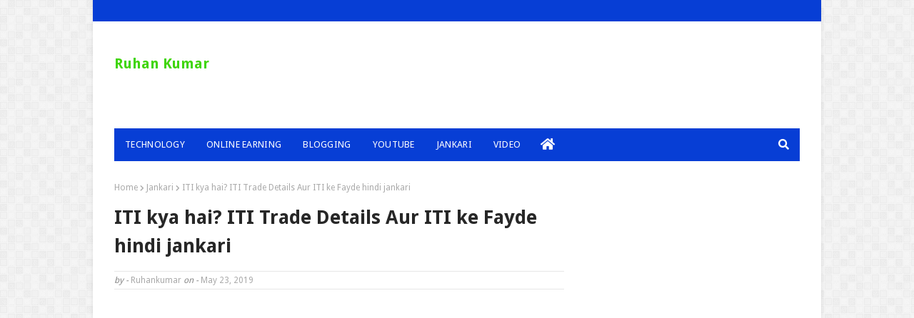

--- FILE ---
content_type: text/html; charset=utf-8
request_url: https://accounts.google.com/o/oauth2/postmessageRelay?parent=https%3A%2F%2Fwww.ruhankumar.com&jsh=m%3B%2F_%2Fscs%2Fabc-static%2F_%2Fjs%2Fk%3Dgapi.lb.en.2kN9-TZiXrM.O%2Fd%3D1%2Frs%3DAHpOoo_B4hu0FeWRuWHfxnZ3V0WubwN7Qw%2Fm%3D__features__
body_size: 164
content:
<!DOCTYPE html><html><head><title></title><meta http-equiv="content-type" content="text/html; charset=utf-8"><meta http-equiv="X-UA-Compatible" content="IE=edge"><meta name="viewport" content="width=device-width, initial-scale=1, minimum-scale=1, maximum-scale=1, user-scalable=0"><script src='https://ssl.gstatic.com/accounts/o/2580342461-postmessagerelay.js' nonce="CLDZwhtQFc85uoFGXkVWOw"></script></head><body><script type="text/javascript" src="https://apis.google.com/js/rpc:shindig_random.js?onload=init" nonce="CLDZwhtQFc85uoFGXkVWOw"></script></body></html>

--- FILE ---
content_type: text/html; charset=utf-8
request_url: https://www.google.com/recaptcha/api2/aframe
body_size: 267
content:
<!DOCTYPE HTML><html><head><meta http-equiv="content-type" content="text/html; charset=UTF-8"></head><body><script nonce="CQnjn2erA2cxDFL3XO_XSg">/** Anti-fraud and anti-abuse applications only. See google.com/recaptcha */ try{var clients={'sodar':'https://pagead2.googlesyndication.com/pagead/sodar?'};window.addEventListener("message",function(a){try{if(a.source===window.parent){var b=JSON.parse(a.data);var c=clients[b['id']];if(c){var d=document.createElement('img');d.src=c+b['params']+'&rc='+(localStorage.getItem("rc::a")?sessionStorage.getItem("rc::b"):"");window.document.body.appendChild(d);sessionStorage.setItem("rc::e",parseInt(sessionStorage.getItem("rc::e")||0)+1);localStorage.setItem("rc::h",'1769868515653');}}}catch(b){}});window.parent.postMessage("_grecaptcha_ready", "*");}catch(b){}</script></body></html>

--- FILE ---
content_type: text/plain
request_url: https://www.google-analytics.com/j/collect?v=1&_v=j102&a=727579669&t=pageview&_s=1&dl=https%3A%2F%2Fwww.ruhankumar.com%2F2019%2F05%2Fiti-kya-hai-iti-trade-details-aur-iti.html&ul=en-us%40posix&dt=ITI%20kya%20hai%3F%20ITI%20Trade%20Details%20Aur%20ITI%20ke%20Fayde%20hindi%20jankari&sr=1280x720&vp=1280x720&_u=IEBAAEABAAAAACAAI~&jid=582256072&gjid=1841353415&cid=1141068724.1769868511&tid=UA-143428842-1&_gid=1710306048.1769868511&_r=1&_slc=1&z=1872701162
body_size: -450
content:
2,cG-6PBCH37M5J

--- FILE ---
content_type: text/javascript; charset=UTF-8
request_url: https://www.ruhankumar.com/feeds/posts/default/-/Jankari?alt=json-in-script&max-results=3&callback=jQuery1124028433460596887694_1769868511808&_=1769868511809
body_size: 19552
content:
// API callback
jQuery1124028433460596887694_1769868511808({"version":"1.0","encoding":"UTF-8","feed":{"xmlns":"http://www.w3.org/2005/Atom","xmlns$openSearch":"http://a9.com/-/spec/opensearchrss/1.0/","xmlns$blogger":"http://schemas.google.com/blogger/2008","xmlns$georss":"http://www.georss.org/georss","xmlns$gd":"http://schemas.google.com/g/2005","xmlns$thr":"http://purl.org/syndication/thread/1.0","id":{"$t":"tag:blogger.com,1999:blog-7653059494283658781"},"updated":{"$t":"2026-01-30T04:23:30.313-08:00"},"category":[{"term":"Technology"},{"term":"blogging"},{"term":"YouTube"},{"term":"Jankari"},{"term":"Online Earning"},{"term":"Games"},{"term":"Automobile"},{"term":"Gadgets"}],"title":{"type":"text","$t":"Ruhan Kumar"},"subtitle":{"type":"html","$t":"This website :-Ruhankumar.com Provide by Technology, internet, blogging, blogger, seo, Android ap review, Adsense, Electrical, Gadget, etc articles. Ruhan kumar, ruhan kumar, ruhankumar, Ruhankumar, Ruhan, kumar,."},"link":[{"rel":"http://schemas.google.com/g/2005#feed","type":"application/atom+xml","href":"https:\/\/www.ruhankumar.com\/feeds\/posts\/default"},{"rel":"self","type":"application/atom+xml","href":"https:\/\/www.blogger.com\/feeds\/7653059494283658781\/posts\/default\/-\/Jankari?alt=json-in-script\u0026max-results=3"},{"rel":"alternate","type":"text/html","href":"https:\/\/www.ruhankumar.com\/search\/label\/Jankari"},{"rel":"hub","href":"http://pubsubhubbub.appspot.com/"},{"rel":"next","type":"application/atom+xml","href":"https:\/\/www.blogger.com\/feeds\/7653059494283658781\/posts\/default\/-\/Jankari\/-\/Jankari?alt=json-in-script\u0026start-index=4\u0026max-results=3"}],"author":[{"name":{"$t":"Unknown"},"email":{"$t":"noreply@blogger.com"},"gd$image":{"rel":"http://schemas.google.com/g/2005#thumbnail","width":"16","height":"16","src":"https:\/\/img1.blogblog.com\/img\/b16-rounded.gif"}}],"generator":{"version":"7.00","uri":"http://www.blogger.com","$t":"Blogger"},"openSearch$totalResults":{"$t":"36"},"openSearch$startIndex":{"$t":"1"},"openSearch$itemsPerPage":{"$t":"3"},"entry":[{"id":{"$t":"tag:blogger.com,1999:blog-7653059494283658781.post-1005067475089951816"},"published":{"$t":"2026-01-10T04:55:00.000-08:00"},"updated":{"$t":"2026-01-10T04:55:51.088-08:00"},"category":[{"scheme":"http://www.blogger.com/atom/ns#","term":"Jankari"}],"title":{"type":"text","$t":"Axis Bank Account Statement Kaise Nikale - एक्सिस बैंक अकाउंट स्टेटमेंट कैसे निकाले"},"content":{"type":"html","$t":"\u003Cscript async=\"\" crossorigin=\"anonymous\" src=\"https:\/\/pagead2.googlesyndication.com\/pagead\/js\/adsbygoogle.js?client=ca-pub-8817453367114847\"\u003E\u003C\/script\u003E\n\u003C!--Ruhankumar--\u003E\n\u003Cins class=\"adsbygoogle\" data-ad-client=\"ca-pub-8817453367114847\" data-ad-format=\"auto\" data-ad-slot=\"5732460879\" data-full-width-responsive=\"true\" style=\"display: block;\"\u003E\u003C\/ins\u003E\n\u003Cscript\u003E\n     (adsbygoogle = window.adsbygoogle || []).push({});\n\u003C\/script\u003E\n\u003Cp\u003EAxis बैंक अकाउंट का स्टेटमेंट निकाल ना चाटे हैं थो \u003Cb\u003EAxis Bank Account Statement Kaise Nikale\u003C\/b\u003E इस आर्टिकल में आपको इसके बारे में जानने को मिलेगा और बैंक अकाउंट थो आजकल हर किसी के पास जरूर होता हैं चाहे किसी भी बैंक का हो और उसपर लोग अपने पैसे को जमा करके रखते हैं ताकि ज़रूरोत पड़ने पर उस पैसे को निकाल सकें थो कोही बार हमें अपने Axis बैंक अकाउंट का स्टेटमेंट निकालने का ज़रूरोत पर जाता हैं और Axis बैंक का स्टेटमेंट निकालना बोहत आसान होता हैं\u003Cscript async=\"\" crossorigin=\"anonymous\" src=\"https:\/\/pagead2.googlesyndication.com\/pagead\/js\/adsbygoogle.js?client=ca-pub-8817453367114847\"\u003E\u003C\/script\u003E\n\u003C!--Ruhankumar--\u003E\n\u003Cins class=\"adsbygoogle\" data-ad-client=\"ca-pub-8817453367114847\" data-ad-format=\"auto\" data-ad-slot=\"5732460879\" data-full-width-responsive=\"true\" style=\"display: block;\"\u003E\u003C\/ins\u003E\n\u003Cscript\u003E\n     (adsbygoogle = window.adsbygoogle || []).push({});\n\u003C\/script\u003E\n  \u0026nbsp;\u003C\/p\u003E\u003Cp\u003Eमगर कुछ लोगों को \u003Cb\u003EAxis Bank Account Ka Statement Kaise Nikale\u003C\/b\u003E इसके बारे में पता नहीं होता हैं जिसके बजे से उनको कुछ परिसनी होता हैं थो अगर आपको भी Axis Bank Statement Kaise Nikale इसके बारे में पता नहीं है थो इस आर्टिकल के जोड़िए आपको Axis Bank Statement Download Kaise Kare इसके बारे में जानने को मिलेगा जैसे \u003Cb\u003EAxis Bank Account Statement Kaise Nikale - एक्सिस बैंक अकाउंट स्टेटमेंट कैसे निकाले\u003C\/b\u003E इसके बारे में पता चल जायगा थो अगर आप इसके बारे में जानना चाटे हैं थो इस आर्टिकल को पूरा पोरिये आपको \u003Cb\u003EAxis Bank Account Statement Kaise Nikale\u003C\/b\u003E इसके बारे में जानकारी मिल जायगा।\u003C\/p\u003E\u003Cp\u003E\u003C\/p\u003E\u003Ch1 style=\"text-align: left;\"\u003EAxis Bank Account Statement Kaise Nikale - एक्सिस बैंक अकाउंट स्टेटमेंट कैसे निकाले\u003C\/h1\u003E\u003Cdiv class=\"separator\" style=\"clear: both; text-align: center;\"\u003E\u003Ca href=\"https:\/\/blogger.googleusercontent.com\/img\/b\/R29vZ2xl\/AVvXsEgmMMa_6VMQamqcq_GVXsyhSmVBd0cKFcTauvTAtywAinTeJmRqtQi-xXrua_I6_zuAH4Wu1T2xI5zSUgjH6ynxC2pHODUZATIWBH_Jz3kZMa4dizdL-ZgGjEYxJWDD4P-yDqEcDzCgc9TzrNTTDfn0Z_YHEvywmhMGu_YDMdGyCr5Kh44_OdwWudzUZw8\/s1280\/1000079186.jpg\" style=\"margin-left: 1em; margin-right: 1em;\"\u003E\u003Cimg alt=\"Axis Bank Account Statement Kaise Nikale\" border=\"0\" data-original-height=\"720\" data-original-width=\"1280\" height=\"180\" src=\"https:\/\/blogger.googleusercontent.com\/img\/b\/R29vZ2xl\/AVvXsEgmMMa_6VMQamqcq_GVXsyhSmVBd0cKFcTauvTAtywAinTeJmRqtQi-xXrua_I6_zuAH4Wu1T2xI5zSUgjH6ynxC2pHODUZATIWBH_Jz3kZMa4dizdL-ZgGjEYxJWDD4P-yDqEcDzCgc9TzrNTTDfn0Z_YHEvywmhMGu_YDMdGyCr5Kh44_OdwWudzUZw8\/w320-h180\/1000079186.jpg\" title=\"Axis Bank Account Statement Kaise Nikale\" width=\"320\" \/\u003E\u003C\/a\u003E\u003C\/div\u003E\u003Cdiv\u003E\u003Cbr \/\u003E\u003C\/div\u003E\u003Cp\u003E\u003C\/p\u003E\u003Cp\u003Eअगर आप Axis बैंक अकाउंट स्टेटमेंट निकाल ना चाटे हैं थो आप बोहत आसानी से निकाल सकते हैं मगर इसके लिए आपको कुछ Steps को भी फॉलो करना पड़ेगा इसके बाद आप इन Steps के जोड़िए बोहत आसानी से Axis Bank Account का स्टेटमेंट निकाल सकते हैं थो Axis Bank अकाउंट का स्टेटमेंट निकालने के लिए कुछ Steps को Follow करें।\u003C\/p\u003E\u003Cp\u003E\u003C\/p\u003E\u003Cp\u003E\u003Cscript async=\"\" crossorigin=\"anonymous\" src=\"https:\/\/pagead2.googlesyndication.com\/pagead\/js\/adsbygoogle.js?client=ca-pub-8817453367114847\"\u003E\u003C\/script\u003E\n\u003C!--Ruhankumar--\u003E\n\u003Cins class=\"adsbygoogle\" data-ad-client=\"ca-pub-8817453367114847\" data-ad-format=\"auto\" data-ad-slot=\"5732460879\" data-full-width-responsive=\"true\" style=\"display: block;\"\u003E\u003C\/ins\u003E\n\u003Cscript\u003E\n     (adsbygoogle = window.adsbygoogle || []).push({});\n\u003C\/script\u003E\n    • सबसे पहले आपको Web Browser पर जाकर Axis Bank Support लिखर Search करना पड़ेगा और करने के बाद Axis Bank Website का URL दिखाई देगा थो आपको उस Website के URL पर Click करना हैं।\u003C\/p\u003E\u003Cdiv class=\"separator\" style=\"clear: both; text-align: center;\"\u003E\u003Ca href=\"https:\/\/blogger.googleusercontent.com\/img\/b\/R29vZ2xl\/AVvXsEhjOEBAqxkpmolj2ok7gr9Br6-PFbNBLRbtTjbZ4AU4skuNKBZE-f2thcMDxumqGiRfxAGP_kqBLd-r9AbsZaqRzHcDdU25DiuyBgPsbjC0q1yagT3XcHDDo_KL_SAoif8UL9O5NUs57lFHlJF4aRp5GlClTx8OEOlAd6kdU7FNioBd16L_W4uq4xm4g_o\/s1080\/1000079172.jpg\" style=\"margin-left: 1em; margin-right: 1em;\"\u003E\u003Cimg alt=\"Axis Bank Account Statement Kaise Nikale\" border=\"0\" data-original-height=\"953\" data-original-width=\"1080\" height=\"282\" src=\"https:\/\/blogger.googleusercontent.com\/img\/b\/R29vZ2xl\/AVvXsEhjOEBAqxkpmolj2ok7gr9Br6-PFbNBLRbtTjbZ4AU4skuNKBZE-f2thcMDxumqGiRfxAGP_kqBLd-r9AbsZaqRzHcDdU25DiuyBgPsbjC0q1yagT3XcHDDo_KL_SAoif8UL9O5NUs57lFHlJF4aRp5GlClTx8OEOlAd6kdU7FNioBd16L_W4uq4xm4g_o\/w320-h282\/1000079172.jpg\" title=\"Axis Bank Account Statement Kaise Nikale\" width=\"320\" \/\u003E\u003C\/a\u003E\u003C\/div\u003E\u003Cp\u003E\u003Cbr \/\u003E\u003C\/p\u003E\u003Cp\u003E\u003C\/p\u003E\u003Cp\u003E• और आब Website ओपन हो जायगा और उसमें आपको Insta Services का एक Option मिलेगा थो आप उस Insta Services के Option पर Click कोरिये।\u003C\/p\u003E\u003Cdiv class=\"separator\" style=\"clear: both; text-align: center;\"\u003E\u003Ca href=\"https:\/\/blogger.googleusercontent.com\/img\/b\/R29vZ2xl\/AVvXsEh39GmOR4Y-AXR9TrHkvaA9Xup9_vB6_7KlHjwKW4akqEXrcDTUK4XPz6r3XYf876sFYw_0lIgVmxbUieVCHIg_dDfF2MZIg3VbR3HGXqhTPgA_BO5PIUUrcNyvT4v2tuCFNQTuj4sWP6N8Rak9Ed6YiMT4bSJkB5uuTY_0bsr4dFbMNnsZy0cKzUlb7x8\/s1432\/1000079173.jpg\" style=\"margin-left: 1em; margin-right: 1em;\"\u003E\u003Cimg alt=\"Axis Bank Account Statement Kaise Nikale\" border=\"0\" data-original-height=\"1432\" data-original-width=\"1080\" height=\"320\" src=\"https:\/\/blogger.googleusercontent.com\/img\/b\/R29vZ2xl\/AVvXsEh39GmOR4Y-AXR9TrHkvaA9Xup9_vB6_7KlHjwKW4akqEXrcDTUK4XPz6r3XYf876sFYw_0lIgVmxbUieVCHIg_dDfF2MZIg3VbR3HGXqhTPgA_BO5PIUUrcNyvT4v2tuCFNQTuj4sWP6N8Rak9Ed6YiMT4bSJkB5uuTY_0bsr4dFbMNnsZy0cKzUlb7x8\/w241-h320\/1000079173.jpg\" title=\"Axis Bank Account Statement Kaise Nikale\" width=\"241\" \/\u003E\u003C\/a\u003E\u003C\/div\u003E\u003Cp\u003E\u003Cbr \/\u003E\u003C\/p\u003E\u003Cp\u003E\u003C\/p\u003E\u003Cp\u003E• Insta Services पर क्लिक करने के बाद आपको बोहत सारे Option दिखाई देगा और उनके साथ आपको Downloads का भी एक Option मिलेगा थो आपको उस Downloads के Option पर Click करना हैं।\u003C\/p\u003E\u003Cdiv class=\"separator\" style=\"clear: both; text-align: center;\"\u003E\u003Ca href=\"https:\/\/blogger.googleusercontent.com\/img\/b\/R29vZ2xl\/AVvXsEjCca5wvduOVH1o1CNvvDzgCd2ZUlLf8Sd0Tbd8lAFt0GTuyvpBro687EOsiD_uPgWmKKdR5yv5VryLVWy7R3vUr7w9-HbrVTCeyhzaIQ5njMAdWb81YuuRzZryVYu3XODYGjGh_dpEkfBNkpkt1GGe_sRcDg8IkIMqOuBXRNH_y1RbOPRJ-icNrFzK7CM\/s1437\/1000079174.jpg\" style=\"margin-left: 1em; margin-right: 1em;\"\u003E\u003Cimg alt=\"Axis Bank Account Statement Kaise Nikale\" border=\"0\" data-original-height=\"1437\" data-original-width=\"1080\" height=\"320\" src=\"https:\/\/blogger.googleusercontent.com\/img\/b\/R29vZ2xl\/AVvXsEjCca5wvduOVH1o1CNvvDzgCd2ZUlLf8Sd0Tbd8lAFt0GTuyvpBro687EOsiD_uPgWmKKdR5yv5VryLVWy7R3vUr7w9-HbrVTCeyhzaIQ5njMAdWb81YuuRzZryVYu3XODYGjGh_dpEkfBNkpkt1GGe_sRcDg8IkIMqOuBXRNH_y1RbOPRJ-icNrFzK7CM\/w241-h320\/1000079174.jpg\" title=\"Axis Bank Account Statement Kaise Nikale\" width=\"241\" \/\u003E\u003C\/a\u003E\u003C\/div\u003E\u003Cp\u003E\u003Cbr \/\u003E\u003C\/p\u003E\u003Cp\u003E\u003C\/p\u003E\u003Cp\u003E• और आब आपको Savings \u0026amp; Agri Account Statement का एक Option मिलेगा थो आप उस Savings \u0026amp; Agri Account Statement के Option पर Click कोरिये।\u003C\/p\u003E\u003Cdiv class=\"separator\" style=\"clear: both; text-align: center;\"\u003E\u003Ca href=\"https:\/\/blogger.googleusercontent.com\/img\/b\/R29vZ2xl\/AVvXsEjEVpgGTvH1DxR-6d5tidi41EIMhQwgLy7Il0OnH_FMP9u7MgLYAc9KxhPnvOKaJLMmgUPU-nU2K0IJnnY28SC8QYxv5rnQJNFhQtcP502Rfkw9wthZBBn2QnpNqdCm9u3LGSJJ26ZqQiVwBRnMlORUqLvnNSWAoW24Mx7PkcJ2sSG1YHNvQ3Wm85DBNTY\/s1608\/1000079175.jpg\" style=\"margin-left: 1em; margin-right: 1em;\"\u003E\u003Cimg alt=\"Axis Bank Account Statement Kaise Nikale\" border=\"0\" data-original-height=\"1608\" data-original-width=\"1080\" height=\"320\" src=\"https:\/\/blogger.googleusercontent.com\/img\/b\/R29vZ2xl\/AVvXsEjEVpgGTvH1DxR-6d5tidi41EIMhQwgLy7Il0OnH_FMP9u7MgLYAc9KxhPnvOKaJLMmgUPU-nU2K0IJnnY28SC8QYxv5rnQJNFhQtcP502Rfkw9wthZBBn2QnpNqdCm9u3LGSJJ26ZqQiVwBRnMlORUqLvnNSWAoW24Mx7PkcJ2sSG1YHNvQ3Wm85DBNTY\/w215-h320\/1000079175.jpg\" title=\"Axis Bank Account Statement Kaise Nikale\" width=\"215\" \/\u003E\u003C\/a\u003E\u003C\/div\u003E\u003Cp\u003E\u003Cbr \/\u003E\u003C\/p\u003E\u003Cp\u003E\u003C\/p\u003E\u003Cp\u003E• Savings \u0026amp; Agri Account Statement पर क्लिक करने के बाद आपको Registered Mobile Number With Country Code वाले Lain पर Click करके उसमें आपको अपने Bank Account के साथ Link Mobile Number को Enter करना पड़ेगा और करने के बाद Registered Customer ID वाले लाइन पर क्लिक करके उसमें आपको अपने Bank Account Customer ID Enter करना पड़ेगा और करने के बाद Enter Captcha वाले लाइन पर Click करके Captcha Enter करना पड़ेगा और करने के बाद आपको Enter Details के Option पर Click करना हैं।\u003C\/p\u003E\u003Cdiv class=\"separator\" style=\"clear: both; text-align: center;\"\u003E\u003Ca href=\"https:\/\/blogger.googleusercontent.com\/img\/b\/R29vZ2xl\/AVvXsEgZShrZYIozY-fbDolCtAteD0z5L2uBcdWLi-_dxPZX6cDBtIunEmN2mkBjQvtWGSg3YnNzy-dEdITT5mcxXob9TERe87hs0sEGTABF_87l8K3gMEl02LmWdEytOduFr5WCODJR1BY-qcJhqhsZWB87zeVqZlD7lqmnspFQuQzP_hUB-h0R8gq7iiDN32c\/s1822\/1000079176.jpg\" style=\"margin-left: 1em; margin-right: 1em;\"\u003E\u003Cimg alt=\"Axis Bank Account Statement Kaise Nikale\" border=\"0\" data-original-height=\"1822\" data-original-width=\"1080\" height=\"320\" src=\"https:\/\/blogger.googleusercontent.com\/img\/b\/R29vZ2xl\/AVvXsEgZShrZYIozY-fbDolCtAteD0z5L2uBcdWLi-_dxPZX6cDBtIunEmN2mkBjQvtWGSg3YnNzy-dEdITT5mcxXob9TERe87hs0sEGTABF_87l8K3gMEl02LmWdEytOduFr5WCODJR1BY-qcJhqhsZWB87zeVqZlD7lqmnspFQuQzP_hUB-h0R8gq7iiDN32c\/w190-h320\/1000079176.jpg\" title=\"Axis Bank Account Statement Kaise Nikale\" width=\"190\" \/\u003E\u003C\/a\u003E\u003C\/div\u003E\u003Cp\u003E\u003Cbr \/\u003E\u003C\/p\u003E\u003Cp\u003E\u003C\/p\u003E\u003Cp\u003E• और आब आपके Registered मोबाइल नंबर पर एक OTP जायगा आपको उस OTP Code को Enter Your OTP वाले लाइन पर Click करना पड़ेगा और करने के बाद Verify OTP के Option पर Click कोरिये।\u003C\/p\u003E\u003Cdiv class=\"separator\" style=\"clear: both; text-align: center;\"\u003E\u003Ca href=\"https:\/\/blogger.googleusercontent.com\/img\/b\/R29vZ2xl\/AVvXsEhf3QNUZBuUdvU3wUJAOhcQXmwsbJct5BFMcuW8z3UMzswFMtZglcy-hkwfIyTwC7V2kIifdr0RsPVMjGkI7VTh88Q8rq89Ko439JWvcLWxWCrzObb2fmx1-MLkPuw_Wmq9AJz6Qe3arFEvFfShk-JFy4fidyMavnaXqJaiMx9o4T0gsRSOlkV5b_8-0b8\/s1278\/1000079177.jpg\" style=\"margin-left: 1em; margin-right: 1em;\"\u003E\u003Cimg alt=\"Axis Bank Account Statement Kaise Nikale\" border=\"0\" data-original-height=\"1278\" data-original-width=\"1080\" height=\"320\" src=\"https:\/\/blogger.googleusercontent.com\/img\/b\/R29vZ2xl\/AVvXsEhf3QNUZBuUdvU3wUJAOhcQXmwsbJct5BFMcuW8z3UMzswFMtZglcy-hkwfIyTwC7V2kIifdr0RsPVMjGkI7VTh88Q8rq89Ko439JWvcLWxWCrzObb2fmx1-MLkPuw_Wmq9AJz6Qe3arFEvFfShk-JFy4fidyMavnaXqJaiMx9o4T0gsRSOlkV5b_8-0b8\/w270-h320\/1000079177.jpg\" title=\"Axis Bank Account Statement Kaise Nikale\" width=\"270\" \/\u003E\u003C\/a\u003E\u003C\/div\u003E\u003Cp\u003E\u003Cbr \/\u003E\u003C\/p\u003E\u003Cp\u003E\u003C\/p\u003E\u003Cp\u003E• Verify OTP पर क्लिक करने के बाद आपको अपना Accounts देखने को मिलेगा और उसमें एक Tick Box भी मिलेगा थो आपको उस Tick Box पर Click करना पड़ेगा और करने के बाद Submit पर Click करना हैं।\u003C\/p\u003E\u003Cdiv class=\"separator\" style=\"clear: both; text-align: center;\"\u003E\u003Ca href=\"https:\/\/blogger.googleusercontent.com\/img\/b\/R29vZ2xl\/AVvXsEir-DL61jHBne6EvndPt1-qzcBXCbzvfBxFa6LVaSQx4YwgYhDbE6ZlzN0PF5An1McYI1kDlvNFgRMpqPXJ5hlS_YmsiidpsNrOK_vQziHMGT4lYedGiT75UQcsDeKxZOaoAkY_-EPhsBKBgYnhYXYG8I4lVrxo_XZlkcr2wfluu9AsEvl7Z1svnL7XqPk\/s1417\/1000079178.jpg\" style=\"margin-left: 1em; margin-right: 1em;\"\u003E\u003Cimg alt=\"Axis Bank Account Statement Kaise Nikale\" border=\"0\" data-original-height=\"1417\" data-original-width=\"1080\" height=\"320\" src=\"https:\/\/blogger.googleusercontent.com\/img\/b\/R29vZ2xl\/AVvXsEir-DL61jHBne6EvndPt1-qzcBXCbzvfBxFa6LVaSQx4YwgYhDbE6ZlzN0PF5An1McYI1kDlvNFgRMpqPXJ5hlS_YmsiidpsNrOK_vQziHMGT4lYedGiT75UQcsDeKxZOaoAkY_-EPhsBKBgYnhYXYG8I4lVrxo_XZlkcr2wfluu9AsEvl7Z1svnL7XqPk\/w244-h320\/1000079178.jpg\" title=\"Axis Bank Account Statement Kaise Nikale\" width=\"244\" \/\u003E\u003C\/a\u003E\u003C\/div\u003E\u003Cp\u003E\u003Cbr \/\u003E\u003C\/p\u003E\u003Cp\u003E\u003C\/p\u003E\u003Cp\u003E• और आब आपको From Date पर Click करके उस Date को Select करना पड़ेगा जिस Date से आप Statement निकाल ना चाटे हैं और To Date पर Click करके लास्ट Date को Select कोरिये।\u003C\/p\u003E\u003Cdiv class=\"separator\" style=\"clear: both; text-align: center;\"\u003E\u003Ca href=\"https:\/\/blogger.googleusercontent.com\/img\/b\/R29vZ2xl\/AVvXsEg5duEhxP-7Gk_NnUFqzKdpreOWfF8SdrP8znUZmmtqOU2FrXX3FbGw16ycoeojztq6aXCHifIKuuqksi81VETr_p_F5VUn1hyEAbKNYKxsfy_5qKD91OjPxSeJxOKV02eKU8HN3CcRy9OzbnFh5nvjmaMEAvMyq-X_RGe0ztRo03TreWNef4Dlc6GBnro\/s1400\/1000079179.jpg\" style=\"margin-left: 1em; margin-right: 1em;\"\u003E\u003Cimg alt=\"Axis Bank Account Statement Kaise Nikale\" border=\"0\" data-original-height=\"1400\" data-original-width=\"1080\" height=\"320\" src=\"https:\/\/blogger.googleusercontent.com\/img\/b\/R29vZ2xl\/AVvXsEg5duEhxP-7Gk_NnUFqzKdpreOWfF8SdrP8znUZmmtqOU2FrXX3FbGw16ycoeojztq6aXCHifIKuuqksi81VETr_p_F5VUn1hyEAbKNYKxsfy_5qKD91OjPxSeJxOKV02eKU8HN3CcRy9OzbnFh5nvjmaMEAvMyq-X_RGe0ztRo03TreWNef4Dlc6GBnro\/w247-h320\/1000079179.jpg\" title=\"Axis Bank Account Statement Kaise Nikale\" width=\"247\" \/\u003E\u003C\/a\u003E\u003C\/div\u003E\u003Cp\u003E\u003Cbr \/\u003E\u003C\/p\u003E\u003Cp\u003E\u003C\/p\u003E\u003Cp\u003E• Date Select करने के बाद आपको Download के Option पर Click करना हैं।\u003C\/p\u003E\u003Cdiv class=\"separator\" style=\"clear: both; text-align: center;\"\u003E\u003Ca href=\"https:\/\/blogger.googleusercontent.com\/img\/b\/R29vZ2xl\/AVvXsEjUHRF35_lVGtIhj7JrK1cG4WI1YQMYll8zLiK2j2WL1F_PvCkdHBvRia4yyEOGCWjI0322DqVYKKvtLIQzk864-avdMGnDDjXuKY1ebYazVEgleU_84-cwFX4KCzxYnJ7kQzDt07v_9kw_OzqZXL1KfUKI7h4gFXuYA7fqMo1gC0-LcAVbhqVpCcuMdiY\/s1444\/1000079180.jpg\" style=\"margin-left: 1em; margin-right: 1em;\"\u003E\u003Cimg alt=\"Axis Bank Account Statement Kaise Nikale\" border=\"0\" data-original-height=\"1444\" data-original-width=\"1080\" height=\"320\" src=\"https:\/\/blogger.googleusercontent.com\/img\/b\/R29vZ2xl\/AVvXsEjUHRF35_lVGtIhj7JrK1cG4WI1YQMYll8zLiK2j2WL1F_PvCkdHBvRia4yyEOGCWjI0322DqVYKKvtLIQzk864-avdMGnDDjXuKY1ebYazVEgleU_84-cwFX4KCzxYnJ7kQzDt07v_9kw_OzqZXL1KfUKI7h4gFXuYA7fqMo1gC0-LcAVbhqVpCcuMdiY\/w239-h320\/1000079180.jpg\" title=\"Axis Bank Account Statement Kaise Nikale\" width=\"239\" \/\u003E\u003C\/a\u003E\u003C\/div\u003E\u003Cp\u003E\u003Cbr \/\u003E\u003C\/p\u003E\u003Cp\u003E\u003C\/p\u003E\u003Cp\u003E• और आब आपके Email ID पर Bank के तरफ से एक Mail जायगा आपको उस Mail को Open करना पड़ेगा और करने के बाद बहा पर Bank Statement का PDF देखने को मिलेगा और उसमें आपको Download का भी एक Icon मिलेगा थो आप उस Download के Icon पर Click करके उस PDF को Download कोरिये।\u003C\/p\u003E\u003Cdiv class=\"separator\" style=\"clear: both; text-align: center;\"\u003E\u003Ca href=\"https:\/\/blogger.googleusercontent.com\/img\/b\/R29vZ2xl\/AVvXsEgiJAco4Vm-lN4jL3fbOuT496fRzVJXQ_1iDzK3XIqpz9DlYHg_JNSq1jFogE7YdrlQ4aNZuy8NblaY2ZeHIwlgHwDm0iSJu4Qg3nz3UlZr0VQ4NblSPexIyrvU2Ji0gHeGmAVYc3eZ0BhZOCFPr0Aih_w3KsQn2RmGBeKy3mhnrzylLh9SwMHPq6YxMPU\/s1466\/1000079181.jpg\" style=\"margin-left: 1em; margin-right: 1em;\"\u003E\u003Cimg alt=\"Axis Bank Account Statement Kaise Nikale\" border=\"0\" data-original-height=\"1466\" data-original-width=\"1080\" height=\"320\" src=\"https:\/\/blogger.googleusercontent.com\/img\/b\/R29vZ2xl\/AVvXsEgiJAco4Vm-lN4jL3fbOuT496fRzVJXQ_1iDzK3XIqpz9DlYHg_JNSq1jFogE7YdrlQ4aNZuy8NblaY2ZeHIwlgHwDm0iSJu4Qg3nz3UlZr0VQ4NblSPexIyrvU2Ji0gHeGmAVYc3eZ0BhZOCFPr0Aih_w3KsQn2RmGBeKy3mhnrzylLh9SwMHPq6YxMPU\/w236-h320\/1000079181.jpg\" title=\"Axis Bank Account Statement Kaise Nikale\" width=\"236\" \/\u003E\u003C\/a\u003E\u003C\/div\u003E\u003Cp\u003E\u003Cbr \/\u003E\u003C\/p\u003E\u003Cp\u003E\u003C\/p\u003E\u003Cp\u003E• Download करने के बाद आपको पीडीएफ को Open करने के लिए PDF Viewer ऐप के Icon पर Click करना हैं।\u003C\/p\u003E\u003Cdiv class=\"separator\" style=\"clear: both; text-align: center;\"\u003E\u003Ca href=\"https:\/\/blogger.googleusercontent.com\/img\/b\/R29vZ2xl\/AVvXsEiVlcugwkR7tj51s7vkfYI_3qbqZt0Z8UNmlMDp6LuDpMSsAUfY_3UlIRGSuO3jpcYXh3f1pLAO5NP_0hC1Uus_p1MRDmMp-wC8z6CZn3GefJ3egSGtGSzOKFRVJz9dbYqdvWoq0v8DaAdxKYbNWJbx6O4yYFMQzoq-flFcL0htpZje9U8YJW7uSXLIvoo\/s1080\/1000079182.jpg\" style=\"margin-left: 1em; margin-right: 1em;\"\u003E\u003Cimg alt=\"Axis Bank Account Statement Kaise Nikale\" border=\"0\" data-original-height=\"924\" data-original-width=\"1080\" height=\"274\" src=\"https:\/\/blogger.googleusercontent.com\/img\/b\/R29vZ2xl\/AVvXsEiVlcugwkR7tj51s7vkfYI_3qbqZt0Z8UNmlMDp6LuDpMSsAUfY_3UlIRGSuO3jpcYXh3f1pLAO5NP_0hC1Uus_p1MRDmMp-wC8z6CZn3GefJ3egSGtGSzOKFRVJz9dbYqdvWoq0v8DaAdxKYbNWJbx6O4yYFMQzoq-flFcL0htpZje9U8YJW7uSXLIvoo\/w320-h274\/1000079182.jpg\" title=\"Axis Bank Account Statement Kaise Nikale\" width=\"320\" \/\u003E\u003C\/a\u003E\u003C\/div\u003E\u003Cp\u003E\u003Cbr \/\u003E\u003C\/p\u003E\u003Cp\u003E\u003C\/p\u003E\u003Cp\u003E• और आब आपको PDF को ओपन करने के लिए उसमें Password Enter करना पड़ेगा और Password में आप Capital Letter में अपने नाम का पहला 4 Latter Enter करना पड़ेगा और करने के बाद 9 Digit का Customer ID Enter करना पड़ेगा और करने के बाद Ok पर Click कोरिये। और जैसे ही आप Ok पर Click करेंगे तब PDF Open हो जायगा।\u003C\/p\u003E\u003Cdiv class=\"separator\" style=\"clear: both; text-align: center;\"\u003E\u003Ca href=\"https:\/\/blogger.googleusercontent.com\/img\/b\/R29vZ2xl\/AVvXsEgOxHp2LpzNVdiQMJyNaM9biOzNj1kvVGEvyHDQb8Q7fDjx0FWEPmnam-tznDDP4-XMJH5BxEaIsUcpTVA93eGY3CBbvGVcy1BwA8XSY0ZPSpBt2cRX2pFBGkDq180ej0kUfxfYvYRmS4xzdmwtuKZ6vbUKkeR6FJdNmsMxdt0ZeFCK39bwnXCTffHv3Tg\/s1080\/1000079183.jpg\" style=\"margin-left: 1em; margin-right: 1em;\"\u003E\u003Cimg alt=\"Axis Bank Account Statement Kaise Nikale\" border=\"0\" data-original-height=\"799\" data-original-width=\"1080\" height=\"237\" src=\"https:\/\/blogger.googleusercontent.com\/img\/b\/R29vZ2xl\/AVvXsEgOxHp2LpzNVdiQMJyNaM9biOzNj1kvVGEvyHDQb8Q7fDjx0FWEPmnam-tznDDP4-XMJH5BxEaIsUcpTVA93eGY3CBbvGVcy1BwA8XSY0ZPSpBt2cRX2pFBGkDq180ej0kUfxfYvYRmS4xzdmwtuKZ6vbUKkeR6FJdNmsMxdt0ZeFCK39bwnXCTffHv3Tg\/w320-h237\/1000079183.jpg\" title=\"Axis Bank Account Statement Kaise Nikale\" width=\"320\" \/\u003E\u003C\/a\u003E\u003C\/div\u003E\u003Cp\u003E\u003Cbr \/\u003E\u003C\/p\u003E\u003Cp\u003E\u003C\/p\u003E\u003Cp\u003E• थो इसी तारा से आप बोहत आसानी से Axis Bank का Statement निकाल सकते हैं।\u003C\/p\u003E\u003Cp\u003E\u003C\/p\u003E\u003Cp\u003E\u003Cb\u003E\u003Cspan style=\"color: red;\"\u003EArticles \u003C\/span\u003E\u003C\/b\u003E\u003C\/p\u003E\u003Cp\u003E\u003Ca href=\"https:\/\/www.ruhankumar.com\/2020\/12\/bank-account-me-mobile-number-kaise-change-kare.html\" target=\"_blank\"\u003EBank Account Me Mobile Number Kaise Change Kare \u003C\/a\u003E\u003Cbr \/\u003E\u003C\/p\u003E\u003Cp\u003E\u003Ca href=\"https:\/\/www.ruhankumar.com\/2020\/12\/bank-account-number-kaise-pata-kare.html\" target=\"_blank\"\u003EBank Account Number Kaise Pata Kare\u003C\/a\u003E\u003Cbr \/\u003E\u003C\/p\u003E\u003Cp\u003E\u003Ca href=\"https:\/\/www.ruhankumar.com\/2025\/07\/gpay-se-bank-account-me-paise-kaise-bheje.html\" target=\"_blank\"\u003EGpay Se Bank Account Me Paise Kaise Bhaje \u003C\/a\u003E\u003Cbr \/\u003E\u003C\/p\u003E\u003Cp\u003E\u003Ca href=\"https:\/\/www.ruhankumar.com\/2020\/07\/mobile-se-paise-kaise-transfer-kare.html\" target=\"_blank\"\u003EMobile Se Paise Kaise Transfer Kare\u003C\/a\u003E\u003Cbr \/\u003E\u003C\/p\u003E\u003Cp\u003E\u003Ca href=\"https:\/\/www.ruhankumar.com\/2020\/09\/saving-account-kya-hota-hai.html\" target=\"_blank\"\u003ESaving Account Kya Hota hai \u003C\/a\u003E\u003Cbr \/\u003E\u003C\/p\u003E\u003Cp\u003E\u003C\/p\u003E\u003Cp\u003E\u003C\/p\u003E\u003Cp\u003E\u003C\/p\u003E\u003Cp\u003E\u003C\/p\u003E\u003Cp\u003E\u003C\/p\u003E\u003Cp\u003E\u003C\/p\u003E\u003Cp\u003E\u003C\/p\u003E\u003Cp\u003E\u003C\/p\u003E\u003Cp\u003E\u003C\/p\u003E\u003Cp\u003E\u003Cb\u003ETHE END \u003C\/b\u003E\u003C\/p\u003E\u003Cp\u003E\u003C\/p\u003E\u003Cp\u003Eकोई भी बोहत आसानी से अपने Axis Bank का Statement निकाल सकता हैं थो इस आर्टिकल से आपको \u003Cb\u003EAxis Bank Account Statement Kaise Nikale\u003C\/b\u003E इसके बारे में जानने को मिल गया होगा जैसे \u003Cb\u003EAxis Bank Account Statement Kaise Nikale - एक्सिस बैंक अकाउंट स्टेटमेंट कैसे निकाले\u003C\/b\u003E इसके बारे में जानकारी मिल गया होगा थो आपको ये आर्टिकल कैसा लगा मौजे Comment करके बताइए और आपका कोई Question हैं थो आप मौजे Comment करके पुछ सकते हैं।\u003C\/p\u003E"},"link":[{"rel":"replies","type":"application/atom+xml","href":"https:\/\/www.ruhankumar.com\/feeds\/1005067475089951816\/comments\/default","title":"Post Comments"},{"rel":"replies","type":"text/html","href":"https:\/\/www.ruhankumar.com\/2026\/01\/axis-bank-account-statement-kaise-nikale.html#comment-form","title":"0 Comments"},{"rel":"edit","type":"application/atom+xml","href":"https:\/\/www.blogger.com\/feeds\/7653059494283658781\/posts\/default\/1005067475089951816"},{"rel":"self","type":"application/atom+xml","href":"https:\/\/www.blogger.com\/feeds\/7653059494283658781\/posts\/default\/1005067475089951816"},{"rel":"alternate","type":"text/html","href":"https:\/\/www.ruhankumar.com\/2026\/01\/axis-bank-account-statement-kaise-nikale.html","title":"Axis Bank Account Statement Kaise Nikale - एक्सिस बैंक अकाउंट स्टेटमेंट कैसे निकाले"}],"author":[{"name":{"$t":"Unknown"},"email":{"$t":"noreply@blogger.com"},"gd$image":{"rel":"http://schemas.google.com/g/2005#thumbnail","width":"16","height":"16","src":"https:\/\/img1.blogblog.com\/img\/b16-rounded.gif"}}],"media$thumbnail":{"xmlns$media":"http://search.yahoo.com/mrss/","url":"https:\/\/blogger.googleusercontent.com\/img\/b\/R29vZ2xl\/AVvXsEgmMMa_6VMQamqcq_GVXsyhSmVBd0cKFcTauvTAtywAinTeJmRqtQi-xXrua_I6_zuAH4Wu1T2xI5zSUgjH6ynxC2pHODUZATIWBH_Jz3kZMa4dizdL-ZgGjEYxJWDD4P-yDqEcDzCgc9TzrNTTDfn0Z_YHEvywmhMGu_YDMdGyCr5Kh44_OdwWudzUZw8\/s72-w320-h180-c\/1000079186.jpg","height":"72","width":"72"},"thr$total":{"$t":"0"}},{"id":{"$t":"tag:blogger.com,1999:blog-7653059494283658781.post-7423955655880889076"},"published":{"$t":"2025-07-21T00:34:00.000-07:00"},"updated":{"$t":"2025-07-21T00:34:48.951-07:00"},"category":[{"scheme":"http://www.blogger.com/atom/ns#","term":"Jankari"}],"title":{"type":"text","$t":"Ration Card Download Kaise Karen - राशन कार्ड डाउनलोड कैसे करें"},"content":{"type":"html","$t":"\u003Cscript async src=\"https:\/\/pagead2.googlesyndication.com\/pagead\/js\/adsbygoogle.js?client=ca-pub-8817453367114847\"\n     crossorigin=\"anonymous\"\u003E\u003C\/script\u003E\n\u003C!-- Ruhankumar --\u003E\n\u003Cins class=\"adsbygoogle\"\n     style=\"display:block\"\n     data-ad-client=\"ca-pub-8817453367114847\"\n     data-ad-slot=\"5732460879\"\n     data-ad-format=\"auto\"\n     data-full-width-responsive=\"true\"\u003E\u003C\/ins\u003E\n\u003Cscript\u003E\n     (adsbygoogle = window.adsbygoogle || []).push({});\n\u003C\/script\u003E\n\u003Cp\u003ERation Card डाउनलोड करना चाटे हैं थो \u003Cb\u003ERation Card Download Kaise Karen\u003C\/b\u003E इस आर्टिकल में आपको इसके बारे में जानने को मिलेगा और Ration कार्ड के बारे में थो आपको जरूर पता ही होगा की Ration Card सरकार के तरफ से दिया जाने वाला एक कार्ड हैं जिसके जोड़िए आप सरकार के तरफ से दिया जाने वाला राशन ले सकते हैं और इसके लिए आपको Ration Card के लिए Apply करके Ration Card को बनाना पड़ता हैं और अगर आपने Ration Card को बना लिया हैं और उसको आप Online से Download करना चाटे हैं थो आप बोहत आसानी से कर सकते हैं\u0026nbsp;\u003C\/p\u003E\u003Cp\u003E\u003Cscript async src=\"https:\/\/pagead2.googlesyndication.com\/pagead\/js\/adsbygoogle.js?client=ca-pub-8817453367114847\"\n     crossorigin=\"anonymous\"\u003E\u003C\/script\u003E\n\u003C!-- Ruhankumar --\u003E\n\u003Cins class=\"adsbygoogle\"\n     style=\"display:block\"\n     data-ad-client=\"ca-pub-8817453367114847\"\n     data-ad-slot=\"5732460879\"\n     data-ad-format=\"auto\"\n     data-full-width-responsive=\"true\"\u003E\u003C\/ins\u003E\n\u003Cscript\u003E\n     (adsbygoogle = window.adsbygoogle || []).push({});\n\u003C\/script\u003E\n  मगर कुछ लोगो को \u003Cb\u003ERation Card Download Kaise Kare \u003C\/b\u003Eइसके बारे में पता नहीं होता हैं जिसके बजे से उनको कुछ पेरिसानी होता हैं थो अगर आपको भी Ration Card Download Kaise Karte Hain इसके बारे में पता नहीं हैं थो इस आर्टिकल के जोड़िए आपको Ration Card Ko Download Kaise Karen इसके बारे में जानने को मिलेगा जैसे \u003Cb\u003ERation Card Download Kaise Karen - राशन कार्ड डाउनलोड कैसे करें\u003C\/b\u003E इसके बारे में आपको पता चल जायगा थो अगर आप इसके बारे में जानना चाटे हैं थो इस आर्टिकल को पूरा पोरिये आपको \u003Cb\u003ERation Card Download Kaise Karen \u003C\/b\u003Eइसके बारे जानकारी मिल जायगा।\u003C\/p\u003E\u003Cp\u003E\u003Cbr \/\u003E\u003C\/p\u003E\u003Cp\u003E\u003C\/p\u003E\u003Ch1 style=\"text-align: left;\"\u003ERation Card Download Kaise Karen - राशन कार्ड डाउनलोड कैसे करें \u003C\/h1\u003E\u003Cdiv class=\"separator\" style=\"clear: both; text-align: center;\"\u003E\u003Ca href=\"https:\/\/blogger.googleusercontent.com\/img\/b\/R29vZ2xl\/AVvXsEjhfw46MwdsQVmgzZLWAkGDIYUIy6cFDlXS-y_Wi2_Jy7KMW4rnraLcnR8jf-wyeY4N1aCA1NwS9cnoj4EE0vbfFcYF0QTIAlh35nnxyC9uyt8DkSBa_EbN_AS8CQyPnOWy2LQGhz3oEnm48bP3QbeB3Lw21c8fcToisP2jP4lYBOkfvwr-4LdTU7teDiI\/s1280\/1000060580.jpg\" style=\"margin-left: 1em; margin-right: 1em;\"\u003E\u003Cimg alt=\"Ration Card Download Kaise Karen\" border=\"0\" data-original-height=\"720\" data-original-width=\"1280\" height=\"180\" src=\"https:\/\/blogger.googleusercontent.com\/img\/b\/R29vZ2xl\/AVvXsEjhfw46MwdsQVmgzZLWAkGDIYUIy6cFDlXS-y_Wi2_Jy7KMW4rnraLcnR8jf-wyeY4N1aCA1NwS9cnoj4EE0vbfFcYF0QTIAlh35nnxyC9uyt8DkSBa_EbN_AS8CQyPnOWy2LQGhz3oEnm48bP3QbeB3Lw21c8fcToisP2jP4lYBOkfvwr-4LdTU7teDiI\/w320-h180\/1000060580.jpg\" title=\"Ration Card Download Kaise Karen\" width=\"320\" \/\u003E\u003C\/a\u003E\u003C\/div\u003E\u003Cp\u003E\u003C\/p\u003E\u003Cp\u003Eअगर आप Ration Card को डाउनलोड करना चाटे हैं थो आप बोहत आसानी से Ration Card को डाउनलोड कर सकते हैं थो यहां पर आपको ऐसी 2 तरीका के बारे में जानने को मिलेगा दोनों में से आप अपने हिसाब से किसी भी तरीका के जोड़िए राशन कार्ड को डाउनलोड कर सकते हैं मगर इसके लिए आपको कुछ Steps को भी फॉलो करना पड़ेगा इसके बाद आप इन Steps के जोड़िए बोहत आसानी से Ration Card को डाउनलोड कर सकते हैं थो Ration Card को डाउनलोड करने के लिए कुछ Steps को Follow करें।\u003C\/p\u003E\u003Cp\u003E\u003Cbr \/\u003E\u003C\/p\u003E\u003Cp\u003E\u003C\/p\u003E\u003Cp\u003E\u003Cscript async src=\"https:\/\/pagead2.googlesyndication.com\/pagead\/js\/adsbygoogle.js?client=ca-pub-8817453367114847\"\n     crossorigin=\"anonymous\"\u003E\u003C\/script\u003E\n\u003C!-- Ruhankumar --\u003E\n\u003Cins class=\"adsbygoogle\"\n     style=\"display:block\"\n     data-ad-client=\"ca-pub-8817453367114847\"\n     data-ad-slot=\"5732460879\"\n     data-ad-format=\"auto\"\n     data-full-width-responsive=\"true\"\u003E\u003C\/ins\u003E\n\u003Cscript\u003E\n     (adsbygoogle = window.adsbygoogle || []).push({});\n\u003C\/script\u003E\n    • \u003Cb\u003ETarika 1\u003C\/b\u003E\u003C\/p\u003E\u003Cp\u003E\u003Cbr \/\u003E\u003C\/p\u003E\u003Cp\u003E\u003C\/p\u003E\u003Cp\u003E• सबसे पहले आपको Play Store पर जाकर Mera Ration लिखर Search करना पड़ेगा और करने के बाद Mera Ration App आजाएगा और आने के बाद आप Install पर Click करके App को Install कोरिये।\u003C\/p\u003E\u003Cdiv class=\"separator\" style=\"clear: both; text-align: center;\"\u003E\u003Ca href=\"https:\/\/blogger.googleusercontent.com\/img\/b\/R29vZ2xl\/AVvXsEhRhXUUDJ_dq8xLPD6123eSnryv7xydIGxOLmEV6zvrLiNm0PNckrfG4vr1mVSEFrhn9q9RH2RXKUwrh3b7EeNeS-HwO3d_5ph9rpPERMWi7wMLC1Rb4GmGtmslT-Xhwljop3_8TP4fcFu5C_eenS97GfHgHNvnmsoyiFRxnCB8lOr30TiLD6JUtkZZ4UY\/s1080\/1000060556.jpg\" style=\"margin-left: 1em; margin-right: 1em;\"\u003E\u003Cimg alt=\"Ration Card Download Kaise Karen\" border=\"0\" data-original-height=\"791\" data-original-width=\"1080\" height=\"234\" src=\"https:\/\/blogger.googleusercontent.com\/img\/b\/R29vZ2xl\/AVvXsEhRhXUUDJ_dq8xLPD6123eSnryv7xydIGxOLmEV6zvrLiNm0PNckrfG4vr1mVSEFrhn9q9RH2RXKUwrh3b7EeNeS-HwO3d_5ph9rpPERMWi7wMLC1Rb4GmGtmslT-Xhwljop3_8TP4fcFu5C_eenS97GfHgHNvnmsoyiFRxnCB8lOr30TiLD6JUtkZZ4UY\/w320-h234\/1000060556.jpg\" title=\"Ration Card Download Kaise Karen\" width=\"320\" \/\u003E\u003C\/a\u003E\u003C\/div\u003E\u003Cp\u003E\u003Cbr \/\u003E\u003C\/p\u003E\u003Cp\u003E\u003C\/p\u003E\u003Cp\u003E• और आब आपको App को Open करना पड़ेगा और करने के लिए Mera Ration App के Icon पर Click कोरिये।\u003C\/p\u003E\u003Cdiv class=\"separator\" style=\"clear: both; text-align: center;\"\u003E\u003Ca href=\"https:\/\/blogger.googleusercontent.com\/img\/b\/R29vZ2xl\/AVvXsEhgiMkWxMaFKxdLzUC1oDZIKuBYykU322knKinmtE41-EKoYYJI3xx1j1chhmvuHlFB9WxEEN_F0ZKxbAsWijoNf5Hh30AEH1QP_mMaoJfZUN_MlnF8I0WaJndbY5I_Gf4fxXiMAF9SSK-4a6KWr6Tz-KeY5oReNRgNMjwPvaUyeD9Xpb_r0uDCOmwut1I\/s318\/1000060557.jpg\" style=\"margin-left: 1em; margin-right: 1em;\"\u003E\u003Cimg alt=\"Ration Card Download Kaise Karen\" border=\"0\" data-original-height=\"318\" data-original-width=\"308\" src=\"https:\/\/blogger.googleusercontent.com\/img\/b\/R29vZ2xl\/AVvXsEhgiMkWxMaFKxdLzUC1oDZIKuBYykU322knKinmtE41-EKoYYJI3xx1j1chhmvuHlFB9WxEEN_F0ZKxbAsWijoNf5Hh30AEH1QP_mMaoJfZUN_MlnF8I0WaJndbY5I_Gf4fxXiMAF9SSK-4a6KWr6Tz-KeY5oReNRgNMjwPvaUyeD9Xpb_r0uDCOmwut1I\/s16000\/1000060557.jpg\" title=\"Ration Card Download Kaise Karen\" \/\u003E\u003C\/a\u003E\u003C\/div\u003E\u003Cp\u003E\u003Cbr \/\u003E\u003C\/p\u003E\u003Cp\u003E\u003C\/p\u003E\u003Cp\u003E• App Open हो जाने के बाद आपको App को कुछ Permission देना पड़ेगा और देने के लिए आपको Allow पर Click करना हैं।\u003C\/p\u003E\u003Cdiv class=\"separator\" style=\"clear: both; text-align: center;\"\u003E\u003Ca href=\"https:\/\/blogger.googleusercontent.com\/img\/b\/R29vZ2xl\/AVvXsEgggREJahh5Z9_9lRLeYvAdA3t0Qk4J0CJ2nV9oaSwc1bDogXvlwMvCmvx_pwHh3vJC2L4eS7E9mDiaXIVnhYJqwbwOcc0_kyB40Gb7vweWfhUJfnFXcBgExMebTLK4sFrSAw-3hgZxQtbb83jBLHBQ8B-Np0XKCdQG-pR_osYGLvgdX-MwgNMa9Vdo1_4\/s1248\/1000060558.jpg\" imageanchor=\"1\" style=\"margin-left: 1em; margin-right: 1em;\"\u003E\u003Cimg alt=\"Ration Card Download Kaise Karen\" border=\"0\" data-original-height=\"1248\" data-original-width=\"1080\" height=\"320\" src=\"https:\/\/blogger.googleusercontent.com\/img\/b\/R29vZ2xl\/AVvXsEgggREJahh5Z9_9lRLeYvAdA3t0Qk4J0CJ2nV9oaSwc1bDogXvlwMvCmvx_pwHh3vJC2L4eS7E9mDiaXIVnhYJqwbwOcc0_kyB40Gb7vweWfhUJfnFXcBgExMebTLK4sFrSAw-3hgZxQtbb83jBLHBQ8B-Np0XKCdQG-pR_osYGLvgdX-MwgNMa9Vdo1_4\/w277-h320\/1000060558.jpg\" title=\"Ration Card Download Kaise Karen\" width=\"277\" \/\u003E\u003C\/a\u003E\u003C\/div\u003E\u003Cp\u003E\u003Cbr \/\u003E\u003C\/p\u003E\u003Cp\u003E\u003C\/p\u003E\u003Cp\u003E• और आब आपको बोहत सारे Language दिखाई देगा उनमें से आप अपने हिसाब से किसी Language को Select कर सकते हैं जैसे अगर आप English Language को Select करना चाटे हैं थो उसके लिए आपको Emglish पर Click करना पड़ेगा और करने के बाद Next Option पर Click कोरिये।\u003C\/p\u003E\u003Cdiv class=\"separator\" style=\"clear: both; text-align: center;\"\u003E\u003Ca href=\"https:\/\/blogger.googleusercontent.com\/img\/b\/R29vZ2xl\/AVvXsEig7kpigduCiYXux9Fl0F_mlzzg1uvuhJ8ZuNn3e5X19kqwwm1EkOgfRaQvKcW4Hqb2XPz7mSxZDYnN2k89E-M1wwHWUW73eUUCCTtYSMuciref-suh92GLSdKOwfofdQAY6YkckNTzIGuce5_NzZl_moauGd_-rmIJf8h6-8rNSBOhLZdr0d7gw6CowrQ\/s2094\/1000060559.jpg\" imageanchor=\"1\" style=\"margin-left: 1em; margin-right: 1em;\"\u003E\u003Cimg alt=\"Ration Card Download Kaise Karen\" border=\"0\" data-original-height=\"2094\" data-original-width=\"1080\" height=\"320\" src=\"https:\/\/blogger.googleusercontent.com\/img\/b\/R29vZ2xl\/AVvXsEig7kpigduCiYXux9Fl0F_mlzzg1uvuhJ8ZuNn3e5X19kqwwm1EkOgfRaQvKcW4Hqb2XPz7mSxZDYnN2k89E-M1wwHWUW73eUUCCTtYSMuciref-suh92GLSdKOwfofdQAY6YkckNTzIGuce5_NzZl_moauGd_-rmIJf8h6-8rNSBOhLZdr0d7gw6CowrQ\/w165-h320\/1000060559.jpg\" title=\"Ration Card Download Kaise Karen\" width=\"165\" \/\u003E\u003C\/a\u003E\u003C\/div\u003E\u003Cp\u003E\u003Cbr \/\u003E\u003C\/p\u003E\u003Cp\u003E\u003C\/p\u003E\u003Cp\u003E• Next पर क्लिक करने के बाद आपको Get Started Option पर Click करना पड़ेगा थो आपको उस Get Started Option पर Click करना हैं।\u003C\/p\u003E\u003Cdiv class=\"separator\" style=\"clear: both; text-align: center;\"\u003E\u003Ca href=\"https:\/\/blogger.googleusercontent.com\/img\/b\/R29vZ2xl\/[base64]\/s2092\/1000060560.jpg\" imageanchor=\"1\" style=\"margin-left: 1em; margin-right: 1em;\"\u003E\u003Cimg alt=\"Ration Card Download Kaise Karen\" border=\"0\" data-original-height=\"2092\" data-original-width=\"1080\" height=\"320\" src=\"https:\/\/blogger.googleusercontent.com\/img\/b\/R29vZ2xl\/[base64]\/w165-h320\/1000060560.jpg\" title=\"Ration Card Download Kaise Karen\" width=\"165\" \/\u003E\u003C\/a\u003E\u003C\/div\u003E\u003Cp\u003E\u003Cbr \/\u003E\u003C\/p\u003E\u003Cp\u003E\u003C\/p\u003E\u003Cp\u003E• और आब आपको Beneficiaries Users Option पर Tick करना पड़ेगा और करने के बाद आपको एक Box दिखाई देगा उस Box पर Click करके उसमें आपको अपना Aadhaar Number Enter करना पड़ेगा और करने के बाद Captcha को भी Enter करना पड़ेगा और करने के बाद Login With OTP Option पर Click कोरिये।\u003C\/p\u003E\u003Cdiv class=\"separator\" style=\"clear: both; text-align: center;\"\u003E\u003Ca href=\"https:\/\/blogger.googleusercontent.com\/img\/b\/R29vZ2xl\/AVvXsEip5jAcbdszxztTLmR6Nrk11tI_sxIvRTTj239MYuA3ta8DSyaqboXn75kVKJGWlWeN2QAU1lcoGZhBbhNuWxFG5FAdbPGwT5igTBahnLuTJmEQ2xdbh7C4fo8gBw40egn1M2tRVEYtvLhARJpNvMEf_aXEi-aZ7vcilGHhHvIohChwnaD7UOn3lW9fToY\/s1580\/1000060561.jpg\" imageanchor=\"1\" style=\"margin-left: 1em; margin-right: 1em;\"\u003E\u003Cimg alt=\"Ration Card Download Kaise Karen\" border=\"0\" data-original-height=\"1580\" data-original-width=\"1080\" height=\"320\" src=\"https:\/\/blogger.googleusercontent.com\/img\/b\/R29vZ2xl\/AVvXsEip5jAcbdszxztTLmR6Nrk11tI_sxIvRTTj239MYuA3ta8DSyaqboXn75kVKJGWlWeN2QAU1lcoGZhBbhNuWxFG5FAdbPGwT5igTBahnLuTJmEQ2xdbh7C4fo8gBw40egn1M2tRVEYtvLhARJpNvMEf_aXEi-aZ7vcilGHhHvIohChwnaD7UOn3lW9fToY\/w219-h320\/1000060561.jpg\" title=\"Ration Card Download Kaise Karen\" width=\"219\" \/\u003E\u003C\/a\u003E\u003C\/div\u003E\u003Cp\u003E\u003Cbr \/\u003E\u003C\/p\u003E\u003Cp\u003E\u003C\/p\u003E\u003Cp\u003E• Login With OTP पर क्लिक करने के बाद आपको Ok पर Click करना हैं।\u003C\/p\u003E\u003Cdiv class=\"separator\" style=\"clear: both; text-align: center;\"\u003E\u003Ca href=\"https:\/\/blogger.googleusercontent.com\/img\/b\/R29vZ2xl\/AVvXsEgDZ1aTgImEWNvIQQqicD_NGj770RaVRh_DtI55r6nrCr1OYujOxUKMDOP7IWMcuaoJaXhStTrqEN5S0vaPWsHbVeXfsBjTBM1iDfZkgZATIGLJxx7FxaqDo3XyKi8Meo0sZc7jSRPKiIjFVIjTn7eHgWxBNlZkEHj9r4g7mNVoWTkJ1EqyoxvEvsjATjg\/s1080\/1000060562.jpg\" imageanchor=\"1\" style=\"margin-left: 1em; margin-right: 1em;\"\u003E\u003Cimg alt=\"Ration Card Download Kaise Karen\" border=\"0\" data-original-height=\"847\" data-original-width=\"1080\" height=\"251\" src=\"https:\/\/blogger.googleusercontent.com\/img\/b\/R29vZ2xl\/AVvXsEgDZ1aTgImEWNvIQQqicD_NGj770RaVRh_DtI55r6nrCr1OYujOxUKMDOP7IWMcuaoJaXhStTrqEN5S0vaPWsHbVeXfsBjTBM1iDfZkgZATIGLJxx7FxaqDo3XyKi8Meo0sZc7jSRPKiIjFVIjTn7eHgWxBNlZkEHj9r4g7mNVoWTkJ1EqyoxvEvsjATjg\/w320-h251\/1000060562.jpg\" title=\"Ration Card Download Kaise Karen\" width=\"320\" \/\u003E\u003C\/a\u003E\u003C\/div\u003E\u003Cp\u003E\u003Cbr \/\u003E\u003C\/p\u003E\u003Cp\u003E\u003C\/p\u003E\u003Cp\u003E• और आब आपके Aadhaar Card के साथ Link Mobile Number पर एक OTP Code जायगा आप उस OTP Code को Enter करके Verify Option पर Click कोरिये।\u003C\/p\u003E\u003Cdiv class=\"separator\" style=\"clear: both; text-align: center;\"\u003E\u003Ca href=\"https:\/\/blogger.googleusercontent.com\/img\/b\/R29vZ2xl\/AVvXsEi3nzINuPYU_pIokeSySLQD1f9_QW9OVVEH9T-5enKuK7YEtAy2i8Z6iqflAGKZAZ2gO2ytcpkNucN09Up6cSnMaliT4KytAVhzFMyjgO-ymAk_rmAlXLMIsUEw77uLlAAaR-0O8j8t1nf1E4aRrtBzmLqchNET_J_QMQxFeYVu4fpdhWJgQHLzxk8UZdY\/s1264\/1000060563.jpg\" imageanchor=\"1\" style=\"margin-left: 1em; margin-right: 1em;\"\u003E\u003Cimg alt=\"Ration Card Download Kaise Karen\" border=\"0\" data-original-height=\"1264\" data-original-width=\"1080\" height=\"320\" src=\"https:\/\/blogger.googleusercontent.com\/img\/b\/R29vZ2xl\/AVvXsEi3nzINuPYU_pIokeSySLQD1f9_QW9OVVEH9T-5enKuK7YEtAy2i8Z6iqflAGKZAZ2gO2ytcpkNucN09Up6cSnMaliT4KytAVhzFMyjgO-ymAk_rmAlXLMIsUEw77uLlAAaR-0O8j8t1nf1E4aRrtBzmLqchNET_J_QMQxFeYVu4fpdhWJgQHLzxk8UZdY\/w273-h320\/1000060563.jpg\" title=\"Ration Card Download Kaise Karen\" width=\"273\" \/\u003E\u003C\/a\u003E\u003C\/div\u003E\u003Cp\u003E\u003Cbr \/\u003E\u003C\/p\u003E\u003Cp\u003E\u003C\/p\u003E\u003Cp\u003E• Verify पर क्लिक करने के बाद आपको Ok पर Click करना हैं।\u003C\/p\u003E\u003Cdiv class=\"separator\" style=\"clear: both; text-align: center;\"\u003E\u003Ca href=\"https:\/\/blogger.googleusercontent.com\/img\/b\/R29vZ2xl\/AVvXsEgafSRFKJRnJuYJxndqv7-ULJKvm-RqMLcZsFj6Ow0Yam4KOV62rdqAUcxQcdifHW2blbMUoiYzl8XA_PKH-kW2d61epc0X_97AOmnCi1AkgmO8ufnnbF13nE66zizfscVcx7HM3zR0QdMONEFgLIf4xev-9uHjvtuTjYJkHaczxHWEWfv1ojkAlL4Y6Gc\/s1262\/1000060564.jpg\" imageanchor=\"1\" style=\"margin-left: 1em; margin-right: 1em;\"\u003E\u003Cimg alt=\"Ration Card Download Kaise Karen\" border=\"0\" data-original-height=\"1262\" data-original-width=\"1080\" height=\"320\" src=\"https:\/\/blogger.googleusercontent.com\/img\/b\/R29vZ2xl\/AVvXsEgafSRFKJRnJuYJxndqv7-ULJKvm-RqMLcZsFj6Ow0Yam4KOV62rdqAUcxQcdifHW2blbMUoiYzl8XA_PKH-kW2d61epc0X_97AOmnCi1AkgmO8ufnnbF13nE66zizfscVcx7HM3zR0QdMONEFgLIf4xev-9uHjvtuTjYJkHaczxHWEWfv1ojkAlL4Y6Gc\/w274-h320\/1000060564.jpg\" title=\"Ration Card Download Kaise Karen\" width=\"274\" \/\u003E\u003C\/a\u003E\u003C\/div\u003E\u003Cp\u003E\u003Cbr \/\u003E\u003C\/p\u003E\u003Cp\u003E\u003C\/p\u003E\u003Cp\u003E• और आब आपको दो Option देखने को मिलेगा दोनों में से आप Skip Option पर Click कोरिये।\u003C\/p\u003E\u003Cdiv class=\"separator\" style=\"clear: both; text-align: center;\"\u003E\u003Ca href=\"https:\/\/blogger.googleusercontent.com\/img\/b\/R29vZ2xl\/AVvXsEie7vfRjNwb0hWZFzdt3bxMmciBIZ5kioinydOEwWF3M3F6HWN_8j5TRm0u2BXICUSmKdDXvy783kQpYhaT3HoUdedwiJ69QgATonY1qrrzhVty4HDzG6K-GvVTECefb7O6wQ6eHkbYi8nizLFyj8Dn8yi6Mo9y2bLYR2TSNiQ1zJLeYtM44BO-v0psSSk\/s1288\/1000060565.jpg\" imageanchor=\"1\" style=\"margin-left: 1em; margin-right: 1em;\"\u003E\u003Cimg alt=\"Ration Card Download Kaise Karen\" border=\"0\" data-original-height=\"1288\" data-original-width=\"1080\" height=\"320\" src=\"https:\/\/blogger.googleusercontent.com\/img\/b\/R29vZ2xl\/AVvXsEie7vfRjNwb0hWZFzdt3bxMmciBIZ5kioinydOEwWF3M3F6HWN_8j5TRm0u2BXICUSmKdDXvy783kQpYhaT3HoUdedwiJ69QgATonY1qrrzhVty4HDzG6K-GvVTECefb7O6wQ6eHkbYi8nizLFyj8Dn8yi6Mo9y2bLYR2TSNiQ1zJLeYtM44BO-v0psSSk\/w268-h320\/1000060565.jpg\" title=\"Ration Card Download Kaise Karen\" width=\"268\" \/\u003E\u003C\/a\u003E\u003C\/div\u003E\u003Cp\u003E\u003Cbr \/\u003E\u003C\/p\u003E\u003Cp\u003E\u003C\/p\u003E\u003Cp\u003E• Skip पर क्लिक करने के बाद आपको अपना Ration Card दिखाई देगा और Right Site पर आपको Download का एक Icon भी मिलेगा थो आपको उस Download के Icon पर Click करना हैं। और जैसे ही आप Download के Icon पर Click करेगे तब आपका Ration Card Download हो जायगा । थो इसी तारा से आप बोहत आसानी से Ration Card को डाउनलोड कर सकते हैं।\u003C\/p\u003E\u003Cdiv class=\"separator\" style=\"clear: both; text-align: center;\"\u003E\u003Ca href=\"https:\/\/blogger.googleusercontent.com\/img\/b\/R29vZ2xl\/AVvXsEgss-0yrHnaiHyQknE7cVcEqAt2pLf2N7xhYJCZ-40f7ZGblTuNUkBHsLDRfIv-ktWwrMJrJQ9_wQUh0UtCWavUKPbF3I_64fbpQOfpCTXg5h36ThTym4YMILPirKCPMfvKK3jz_igQdG723CzbnSm4nVJYlLb-8t5VNchraFo3bQMg-9T_qD5iEDfC_U4\/s540\/1000060566.jpg\" imageanchor=\"1\" style=\"margin-left: 1em; margin-right: 1em;\"\u003E\u003Cimg alt=\"Ration Card Download Kaise Karen\" border=\"0\" data-original-height=\"540\" data-original-width=\"283\" height=\"320\" src=\"https:\/\/blogger.googleusercontent.com\/img\/b\/R29vZ2xl\/AVvXsEgss-0yrHnaiHyQknE7cVcEqAt2pLf2N7xhYJCZ-40f7ZGblTuNUkBHsLDRfIv-ktWwrMJrJQ9_wQUh0UtCWavUKPbF3I_64fbpQOfpCTXg5h36ThTym4YMILPirKCPMfvKK3jz_igQdG723CzbnSm4nVJYlLb-8t5VNchraFo3bQMg-9T_qD5iEDfC_U4\/w168-h320\/1000060566.jpg\" title=\"Ration Card Download Kaise Karen\" width=\"168\" \/\u003E\u003C\/a\u003E\u003C\/div\u003E\u003Cp\u003E\u003Cbr \/\u003E\u003C\/p\u003E\u003Cp\u003E\u003Cbr \/\u003E\u003C\/p\u003E\u003Cp\u003E\u003C\/p\u003E\u003Cp\u003E• \u003Cb\u003ETarika 2\u003C\/b\u003E\u003C\/p\u003E\u003Cp\u003E\u003Cbr \/\u003E\u003C\/p\u003E\u003Cp\u003E\u003C\/p\u003E\u003Cp\u003E• सबसे पहले आपको Web Browser पर जाकर NFSA लिखर Search करना पड़ेगा और करने के बाद आपको NFSA Website का URL दिखाई देगा थो आपको उस NFSA Website के URL पर Click करना हैं।\u003C\/p\u003E\u003Cdiv class=\"separator\" style=\"clear: both; text-align: center;\"\u003E\u003Ca href=\"https:\/\/blogger.googleusercontent.com\/img\/b\/R29vZ2xl\/AVvXsEhju8sBmEpOrlAuudZmAukLHU9w2x1RBlwbLPCl6mEJ1_EXH3WxDTke1t5jCCjvru0PddaY-ufDy-fL_sm4-vKwSzytww9D1cNG5vNkpWUfvlfcNHfXU-z22uP4u05_LZOOauncSSPidUC59dF0KU3ID_3PsrZ_pEPww8B17JmhBeLMWgAh9SNWQefEpwo\/s1080\/1000060567.jpg\" imageanchor=\"1\" style=\"margin-left: 1em; margin-right: 1em;\"\u003E\u003Cimg alt=\"Ration Card Download Kaise Karen\" border=\"0\" data-original-height=\"636\" data-original-width=\"1080\" height=\"188\" src=\"https:\/\/blogger.googleusercontent.com\/img\/b\/R29vZ2xl\/AVvXsEhju8sBmEpOrlAuudZmAukLHU9w2x1RBlwbLPCl6mEJ1_EXH3WxDTke1t5jCCjvru0PddaY-ufDy-fL_sm4-vKwSzytww9D1cNG5vNkpWUfvlfcNHfXU-z22uP4u05_LZOOauncSSPidUC59dF0KU3ID_3PsrZ_pEPww8B17JmhBeLMWgAh9SNWQefEpwo\/w320-h188\/1000060567.jpg\" title=\"Ration Card Download Kaise Karen\" width=\"320\" \/\u003E\u003C\/a\u003E\u003C\/div\u003E\u003Cp\u003E\u003Cbr \/\u003E\u003C\/p\u003E\u003Cp\u003E\u003C\/p\u003E\u003Cp\u003E• और आब आपको ऊपर Right Site पर 3 Lain देखने को मिलेगा थो आप उस 3 लाइन पर Click कोरिये।\u003C\/p\u003E\u003Cdiv class=\"separator\" style=\"clear: both; text-align: center;\"\u003E\u003Ca href=\"https:\/\/blogger.googleusercontent.com\/img\/b\/R29vZ2xl\/AVvXsEiQB0FD6AUkr-Y9J_nRsiUos2dNdpLp6nzOVENxtz4Bb5IAGB3PuEEX6izn3TAzTjceM066Gfh6N_J2GDaJYp17xF83V9pF_Wd43eLFdwTq6byWUl1u82XSCU5XM2ySSwnGwWhKDVjB5Xb8q72bs_sbEj4SGFBvvx3s4lmS0k-ZAB7TpCk6W-4nrJ1CN_0\/s1080\/1000060568.jpg\" imageanchor=\"1\" style=\"margin-left: 1em; margin-right: 1em;\"\u003E\u003Cimg alt=\"Ration Card Download Kaise Karen\" border=\"0\" data-original-height=\"919\" data-original-width=\"1080\" height=\"272\" src=\"https:\/\/blogger.googleusercontent.com\/img\/b\/R29vZ2xl\/AVvXsEiQB0FD6AUkr-Y9J_nRsiUos2dNdpLp6nzOVENxtz4Bb5IAGB3PuEEX6izn3TAzTjceM066Gfh6N_J2GDaJYp17xF83V9pF_Wd43eLFdwTq6byWUl1u82XSCU5XM2ySSwnGwWhKDVjB5Xb8q72bs_sbEj4SGFBvvx3s4lmS0k-ZAB7TpCk6W-4nrJ1CN_0\/w320-h272\/1000060568.jpg\" title=\"Ration Card Download Kaise Karen\" width=\"320\" \/\u003E\u003C\/a\u003E\u003C\/div\u003E\u003Cp\u003E\u003Cbr \/\u003E\u003C\/p\u003E\u003Cp\u003E\u003C\/p\u003E\u003Cp\u003E• 3 लाइन पर क्लिक करने के बाद आपको फिरसे एक 3 लाइन देखने को मिलेगा थो आपको उस 3 लाइन पर Click करना हैं।\u003C\/p\u003E\u003Cdiv class=\"separator\" style=\"clear: both; text-align: center;\"\u003E\u003Ca href=\"https:\/\/blogger.googleusercontent.com\/img\/b\/R29vZ2xl\/AVvXsEhhQHrZ4JwwByf70xSLc42HLZgvjmfO9HWwpjOYb6rDkjcw9vr9GdkLvvjI7KbLbznnuu5oNTSktRKavsV6uiVcux_AF-2tc-TVHo_5Aw1qOuX2iQ-bde6bQ7SULjzpOZhphMP0Scs8vHwVIagsHbjstXyXVcRTq9D5HV8DF5og2Qh07mod5UCgyuWJi_8\/s1080\/1000060569.jpg\" imageanchor=\"1\" style=\"margin-left: 1em; margin-right: 1em;\"\u003E\u003Cimg alt=\"Ration Card Download Kaise Karen\" border=\"0\" data-original-height=\"685\" data-original-width=\"1080\" height=\"203\" src=\"https:\/\/blogger.googleusercontent.com\/img\/b\/R29vZ2xl\/AVvXsEhhQHrZ4JwwByf70xSLc42HLZgvjmfO9HWwpjOYb6rDkjcw9vr9GdkLvvjI7KbLbznnuu5oNTSktRKavsV6uiVcux_AF-2tc-TVHo_5Aw1qOuX2iQ-bde6bQ7SULjzpOZhphMP0Scs8vHwVIagsHbjstXyXVcRTq9D5HV8DF5og2Qh07mod5UCgyuWJi_8\/w320-h203\/1000060569.jpg\" title=\"Ration Card Download Kaise Karen\" width=\"320\" \/\u003E\u003C\/a\u003E\u003C\/div\u003E\u003Cp\u003E\u003Cbr \/\u003E\u003C\/p\u003E\u003Cp\u003E\u003C\/p\u003E\u003Cp\u003E• और आब आपको बोहत सारे Option दिखाई देगा और उनसब के साथ आपको Citizen Corner का भी एक Option मिलेगा थो आप उस Citizen Corner Option पर Click कोरिये।\u003C\/p\u003E\u003Cdiv class=\"separator\" style=\"clear: both; text-align: center;\"\u003E\u003Ca href=\"https:\/\/blogger.googleusercontent.com\/img\/b\/R29vZ2xl\/AVvXsEihI-wJQJ-WF_3xT-piafmJcK9XQEWFZax44t0mgZm_WTILADpL5VSB1_Ph7dD6ZFwBkKvegppgGB8c861_s4oGaQ8_x5whbyrVRfx866yRh1262bDh5w4COAJigMdds4rgKGZ5NlPkEJGHAX0IYe06d-bToR8jpwvmdU52XhuSsb2dM7Uv5UXVWcfYyPE\/s1991\/1000060570.jpg\" imageanchor=\"1\" style=\"margin-left: 1em; margin-right: 1em;\"\u003E\u003Cimg alt=\"Ration Card Download Kaise Karen\" border=\"0\" data-original-height=\"1991\" data-original-width=\"1080\" height=\"320\" src=\"https:\/\/blogger.googleusercontent.com\/img\/b\/R29vZ2xl\/AVvXsEihI-wJQJ-WF_3xT-piafmJcK9XQEWFZax44t0mgZm_WTILADpL5VSB1_Ph7dD6ZFwBkKvegppgGB8c861_s4oGaQ8_x5whbyrVRfx866yRh1262bDh5w4COAJigMdds4rgKGZ5NlPkEJGHAX0IYe06d-bToR8jpwvmdU52XhuSsb2dM7Uv5UXVWcfYyPE\/w174-h320\/1000060570.jpg\" title=\"Ration Card Download Kaise Karen\" width=\"174\" \/\u003E\u003C\/a\u003E\u003C\/div\u003E\u003Cp\u003E\u003Cbr \/\u003E\u003C\/p\u003E\u003Cp\u003E\u003C\/p\u003E\u003Cp\u003E• Citizen Corner पर क्लिक करने के बाद आपको कुछ Option देखने को मिलेगा और उनसब के साथ आपको Know Your Ration Card Status का भी एक Option मिलेगा थो आपको उस Know Your Ration Card Status Option पर Click करना हैं।\u003C\/p\u003E\u003Cdiv class=\"separator\" style=\"clear: both; text-align: center;\"\u003E\u003Ca href=\"https:\/\/blogger.googleusercontent.com\/img\/b\/R29vZ2xl\/AVvXsEiwf1Nd2sZ11y2HVOtNHirSeH4Z0iruerniv6R7H5M4tDsS6chyDHUbH5UDNpp3hzEwEfDmqxv4QDoh6cqmLvPXfG1aKzBNih0aAqWuWIdI9Yh0K3VPnwz_MwAeC44vceOFBm8BlceSg3Lve82WWgcuAKrDBBy3ACQqYCMmWVn_fGcNEaG6QVsu2mvQx_0\/s1277\/1000060572.jpg\" imageanchor=\"1\" style=\"margin-left: 1em; margin-right: 1em;\"\u003E\u003Cimg alt=\"Ration Card Download Kaise Karen\" border=\"0\" data-original-height=\"1277\" data-original-width=\"1080\" height=\"320\" src=\"https:\/\/blogger.googleusercontent.com\/img\/b\/R29vZ2xl\/AVvXsEiwf1Nd2sZ11y2HVOtNHirSeH4Z0iruerniv6R7H5M4tDsS6chyDHUbH5UDNpp3hzEwEfDmqxv4QDoh6cqmLvPXfG1aKzBNih0aAqWuWIdI9Yh0K3VPnwz_MwAeC44vceOFBm8BlceSg3Lve82WWgcuAKrDBBy3ACQqYCMmWVn_fGcNEaG6QVsu2mvQx_0\/w271-h320\/1000060572.jpg\" title=\"Ration Card Download Kaise Karen\" width=\"271\" \/\u003E\u003C\/a\u003E\u003C\/div\u003E\u003Cp\u003E\u003Cbr \/\u003E\u003C\/p\u003E\u003Cp\u003E\u003C\/p\u003E\u003Cp\u003E• और आब आपको एक Box दिखाई देगा और आपको उस Box पर Click करके उसमें अपने Ration Card का Number Enter करना पड़ेगा और करने के बाद आपको Box पर Click करके Captcha Enter करना पड़ेगा और करने के बाद आप Get RC Details Option पर Click कोरिये।\u003C\/p\u003E\u003Cdiv class=\"separator\" style=\"clear: both; text-align: center;\"\u003E\u003Ca href=\"https:\/\/blogger.googleusercontent.com\/img\/b\/R29vZ2xl\/AVvXsEj1aeXV45Ld2ujyopQ-Dan53S2ePwfaeztxfxMno4Rmetep_-u-UGL9r3vo8PFPrHY5W8OQGAaJfOuEf_cYyFw3aSbUx5gwxnScI_gK2sN5ordGimxCSGOYpWyVKblAulhzamdsU6digxvcoCxvnH_2Zt5JmBl0UKPa-i4i4YQMD9nA88VmMFgbNNQ1MtQ\/s1796\/1000060573.jpg\" imageanchor=\"1\" style=\"margin-left: 1em; margin-right: 1em;\"\u003E\u003Cimg alt=\"Ration Card Download Kaise Karen\" border=\"0\" data-original-height=\"1796\" data-original-width=\"1080\" height=\"320\" src=\"https:\/\/blogger.googleusercontent.com\/img\/b\/R29vZ2xl\/AVvXsEj1aeXV45Ld2ujyopQ-Dan53S2ePwfaeztxfxMno4Rmetep_-u-UGL9r3vo8PFPrHY5W8OQGAaJfOuEf_cYyFw3aSbUx5gwxnScI_gK2sN5ordGimxCSGOYpWyVKblAulhzamdsU6digxvcoCxvnH_2Zt5JmBl0UKPa-i4i4YQMD9nA88VmMFgbNNQ1MtQ\/w192-h320\/1000060573.jpg\" title=\"Ration Card Download Kaise Karen\" width=\"192\" \/\u003E\u003C\/a\u003E\u003C\/div\u003E\u003Cp\u003E\u003Cbr \/\u003E\u003C\/p\u003E\u003Cp\u003E\u003C\/p\u003E\u003Cp\u003E• Get RC Details पर क्लिक करने के बाद आपको अपना Ration Card देखने को मिलेगा उसको आप Print भी कर सकते हैं येआ PDF File भी डाउनलोड कर सकते हैं और उसके लिए आपको ऊपर Right Site पर 3 Doth मिलेगा आपको उस 3 Doth पर Click करना हैं।\u003C\/p\u003E\u003Cdiv class=\"separator\" style=\"clear: both; text-align: center;\"\u003E\u003Ca href=\"https:\/\/blogger.googleusercontent.com\/img\/b\/R29vZ2xl\/AVvXsEitCNKYc02xjaKb7OHc5IgyIK3KNVPW9WnWUb_Fepx4sI6cy7YV04eR0YCKCsaRpgda_dd-Fu4HTiR1dhJ_Kq-19OR8WneOld3oQQlm9NUOwuC1Yv_4k9bMUQdy64sWHhLCwgU4phbmYUrSFrr0ptOEWzVAFI44Fugv1oPXQk2L_J6Pqu6WF2LmskU49tQ\/s1080\/1000060574.jpg\" imageanchor=\"1\" style=\"margin-left: 1em; margin-right: 1em;\"\u003E\u003Cimg alt=\"Ration Card Download Kaise Karen\" border=\"0\" data-original-height=\"820\" data-original-width=\"1080\" height=\"243\" src=\"https:\/\/blogger.googleusercontent.com\/img\/b\/R29vZ2xl\/AVvXsEitCNKYc02xjaKb7OHc5IgyIK3KNVPW9WnWUb_Fepx4sI6cy7YV04eR0YCKCsaRpgda_dd-Fu4HTiR1dhJ_Kq-19OR8WneOld3oQQlm9NUOwuC1Yv_4k9bMUQdy64sWHhLCwgU4phbmYUrSFrr0ptOEWzVAFI44Fugv1oPXQk2L_J6Pqu6WF2LmskU49tQ\/w320-h243\/1000060574.jpg\" title=\"Ration Card Download Kaise Karen\" width=\"320\" \/\u003E\u003C\/a\u003E\u003C\/div\u003E\u003Cp\u003E\u003Cbr \/\u003E\u003C\/p\u003E\u003Cp\u003E\u003C\/p\u003E\u003Cp\u003E• और आब आपको Share का एक Option दिखाई देगा थो आप उस Share Option पर Click कोरिये।\u003C\/p\u003E\u003Cdiv class=\"separator\" style=\"clear: both; text-align: center;\"\u003E\u003Ca href=\"https:\/\/blogger.googleusercontent.com\/img\/b\/R29vZ2xl\/AVvXsEiGMKPQw6qwzaHvTFwluhdeIIPgNIMuWg34YuM2aKI821OzPEtcme49xQKo4TVS7OckbQaFvFIuR7eiQ1cMn0IAKvd8AlEJrq23kEfbWNA8bRKjchwiEWGGhJMlXhYIDGm7z3mbCRbhB0Cb-oV7t_tN_HycJG-F1nrPA2SLlv9rh28yq0_9gUw016HxZBU\/s1532\/1000060633.jpg\" imageanchor=\"1\" style=\"margin-left: 1em; margin-right: 1em;\"\u003E\u003Cimg alt=\"Ration Card Download Kaise Karen\" border=\"0\" data-original-height=\"1532\" data-original-width=\"797\" height=\"320\" src=\"https:\/\/blogger.googleusercontent.com\/img\/b\/R29vZ2xl\/AVvXsEiGMKPQw6qwzaHvTFwluhdeIIPgNIMuWg34YuM2aKI821OzPEtcme49xQKo4TVS7OckbQaFvFIuR7eiQ1cMn0IAKvd8AlEJrq23kEfbWNA8bRKjchwiEWGGhJMlXhYIDGm7z3mbCRbhB0Cb-oV7t_tN_HycJG-F1nrPA2SLlv9rh28yq0_9gUw016HxZBU\/w166-h320\/1000060633.jpg\" title=\"Ration Card Download Kaise Karen\" width=\"166\" \/\u003E\u003C\/a\u003E\u003C\/div\u003E\u003Cp\u003E\u003Cbr \/\u003E\u003C\/p\u003E\u003Cp\u003E\u003C\/p\u003E\u003Cp\u003E• Share पर क्लिक करने के बाद आपको Print का एक Option मिलेगा थो आपको उस Print के Option पर Click करना हैं।\u003C\/p\u003E\u003Cdiv class=\"separator\" style=\"clear: both; text-align: center;\"\u003E\u003Ca href=\"https:\/\/blogger.googleusercontent.com\/img\/b\/R29vZ2xl\/AVvXsEjUltpcpAqqxDyhWPBuJbaiPv2SjY7N0rArxKVZWEc8PzoBFiPYhQbybVRb6dOcYC_JhKXkfmw7xuyHzsVEH0MPyJBRVkwhzq_eqAeIU_aBWcPPpykKZbDObPyxZU_4h0rH-pA3jN1-9_Bqsh6wtPN0e_j8687veWJ2CzERYK-HgGJ_kDcuAxSQbxegqbU\/s1080\/1000060576.jpg\" imageanchor=\"1\" style=\"margin-left: 1em; margin-right: 1em;\"\u003E\u003Cimg alt=\"Ration Card Download Kaise Karen\" border=\"0\" data-original-height=\"559\" data-original-width=\"1080\" height=\"166\" src=\"https:\/\/blogger.googleusercontent.com\/img\/b\/R29vZ2xl\/AVvXsEjUltpcpAqqxDyhWPBuJbaiPv2SjY7N0rArxKVZWEc8PzoBFiPYhQbybVRb6dOcYC_JhKXkfmw7xuyHzsVEH0MPyJBRVkwhzq_eqAeIU_aBWcPPpykKZbDObPyxZU_4h0rH-pA3jN1-9_Bqsh6wtPN0e_j8687veWJ2CzERYK-HgGJ_kDcuAxSQbxegqbU\/w320-h166\/1000060576.jpg\" title=\"Ration Card Download Kaise Karen\" width=\"320\" \/\u003E\u003C\/a\u003E\u003C\/div\u003E\u003Cp\u003E\u003Cbr \/\u003E\u003C\/p\u003E\u003Cp\u003E\u003C\/p\u003E\u003Cp\u003E• और आब आपको ऊपर Right Site पर 3 Doth देखने को मिलेगा थो आप उस 3 Doth पर Click कोरिये।\u003C\/p\u003E\u003Cdiv class=\"separator\" style=\"clear: both; text-align: center;\"\u003E\u003Ca href=\"https:\/\/blogger.googleusercontent.com\/img\/b\/R29vZ2xl\/AVvXsEhMPNDJnVUBHPefJniGisrgaiaWNElWeZM1a3thZxhrkz_aU2ZRhgbi5vpctMB1wVAHW56qYuus5aL44XqIsZTZ_zAQo2Cr-a98skkFpP-uku7j-cdCk2yvTjhOd4yiDsj9onfjjrBlOIq8RFDrHWt6sYgULlEx3F-aLZE7_FD0xGGAuPfSfjzthSae27s\/s1080\/1000060577.jpg\" imageanchor=\"1\" style=\"margin-left: 1em; margin-right: 1em;\"\u003E\u003Cimg alt=\"Ration Card Download Kaise Karen\" border=\"0\" data-original-height=\"273\" data-original-width=\"1080\" height=\"81\" src=\"https:\/\/blogger.googleusercontent.com\/img\/b\/R29vZ2xl\/AVvXsEhMPNDJnVUBHPefJniGisrgaiaWNElWeZM1a3thZxhrkz_aU2ZRhgbi5vpctMB1wVAHW56qYuus5aL44XqIsZTZ_zAQo2Cr-a98skkFpP-uku7j-cdCk2yvTjhOd4yiDsj9onfjjrBlOIq8RFDrHWt6sYgULlEx3F-aLZE7_FD0xGGAuPfSfjzthSae27s\/w320-h81\/1000060577.jpg\" title=\"Ration Card Download Kaise Karen\" width=\"320\" \/\u003E\u003C\/a\u003E\u003C\/div\u003E\u003Cp\u003E\u003Cbr \/\u003E\u003C\/p\u003E\u003Cp\u003E\u003C\/p\u003E\u003Cp\u003E• 3 डॉट पर क्लिक करने के बाद आपको Save as PDF का एक Option मिलेगा थो आपको उस Save as PDF Option पर Click करना हैं।\u003C\/p\u003E\u003Cdiv class=\"separator\" style=\"clear: both; text-align: center;\"\u003E\u003Ca href=\"https:\/\/blogger.googleusercontent.com\/img\/b\/R29vZ2xl\/AVvXsEgt76PBkeI7Myc9X3lc2cYiBS9xzWfGr4eZNXynGd7sZI1V5uGNDP0vlPvorLInsqMYdQcQjNuVQ1AhAy34zakzAGOynFy2xq0suwrVmnXxHBtJfNtD-lqavMFhVhWouCSqaKJLAg9MKEBWEiDhmFMAOZdMztxTk-D87zmNBsSZAiHwf8uHMJUy-R33Et4\/s655\/1000060578.jpg\" imageanchor=\"1\" style=\"margin-left: 1em; margin-right: 1em;\"\u003E\u003Cimg alt=\"Ration Card Download Kaise Karen\" border=\"0\" data-original-height=\"335\" data-original-width=\"655\" height=\"164\" src=\"https:\/\/blogger.googleusercontent.com\/img\/b\/R29vZ2xl\/AVvXsEgt76PBkeI7Myc9X3lc2cYiBS9xzWfGr4eZNXynGd7sZI1V5uGNDP0vlPvorLInsqMYdQcQjNuVQ1AhAy34zakzAGOynFy2xq0suwrVmnXxHBtJfNtD-lqavMFhVhWouCSqaKJLAg9MKEBWEiDhmFMAOZdMztxTk-D87zmNBsSZAiHwf8uHMJUy-R33Et4\/w320-h164\/1000060578.jpg\" title=\"Ration Card Download Kaise Karen\" width=\"320\" \/\u003E\u003C\/a\u003E\u003C\/div\u003E\u003Cp\u003E\u003Cbr \/\u003E\u003C\/p\u003E\u003Cp\u003E\u003C\/p\u003E\u003Cp\u003E• Save as PDF पर क्लिक करने के बाद आप PDF का नाम Enter करके Save Option पर Click कोरिये। और जैसे ही आप Save पर Click करेंगे तब आपका Ration Card PDF Format में डाउनलोड हो जायगा ।\u003C\/p\u003E\u003Cdiv class=\"separator\" style=\"clear: both; text-align: center;\"\u003E\u003Ca href=\"https:\/\/blogger.googleusercontent.com\/img\/b\/R29vZ2xl\/AVvXsEj-G3bh1NYGl1Afiq9fft_Rf4f1_A8ql8WGm5ZioG6YIxKC-41b4X5QNfw6_CA9WM_xgr9y7IasHHzWV3PnDRm-sBxPLttDeeWT9dji5V0dX9-AsPAl6x04CQTGnU0j5qfsVZg84qWfrHq-1KOc34ft5xnFImLszk-Z84jC8E2FlcvYBshk5FouXjY7IWo\/s1080\/1000060579.jpg\" imageanchor=\"1\" style=\"margin-left: 1em; margin-right: 1em;\"\u003E\u003Cimg alt=\"Ration Card Download Kaise Karen\" border=\"0\" data-original-height=\"281\" data-original-width=\"1080\" height=\"83\" src=\"https:\/\/blogger.googleusercontent.com\/img\/b\/R29vZ2xl\/AVvXsEj-G3bh1NYGl1Afiq9fft_Rf4f1_A8ql8WGm5ZioG6YIxKC-41b4X5QNfw6_CA9WM_xgr9y7IasHHzWV3PnDRm-sBxPLttDeeWT9dji5V0dX9-AsPAl6x04CQTGnU0j5qfsVZg84qWfrHq-1KOc34ft5xnFImLszk-Z84jC8E2FlcvYBshk5FouXjY7IWo\/w320-h83\/1000060579.jpg\" title=\"Ration Card Download Kaise Karen\" width=\"320\" \/\u003E\u003C\/a\u003E\u003C\/div\u003E\u003Cp\u003E\u003Cbr \/\u003E\u003C\/p\u003E\u003Cp\u003E\u003C\/p\u003E\u003Cp\u003E• थो इसी तरीका के जोड़िए भी आप बोहत आसानी से Ration Card को डाउनलोड कर सकते हैं।\u003C\/p\u003E\u003Cp\u003E\u003Cbr \/\u003E\u003C\/p\u003E\u003Cp\u003E\u003C\/p\u003E\u003Cp\u003E\u003Cb\u003E\u003Cspan style=\"color: red;\"\u003EArticles \u003C\/span\u003E\u003C\/b\u003E\u003C\/p\u003E\u003Cp\u003E\u003Ca href=\"https:\/\/www.ruhankumar.com\/2019\/11\/debit-card-aur-credit-card-kya-hai.html\" target=\"_blank\"\u003EDebit Card Aur Credit Card Kya hai \u003C\/a\u003E\u003Cbr \/\u003E\u003C\/p\u003E\u003Cp\u003E\u003Ca href=\"https:\/\/www.ruhankumar.com\/2021\/09\/phone-se-sd-card-me-kaise-transfer-kare.html\" target=\"_blank\"\u003EPhone Se SD Card Me Transfer Kaise Kare \u003C\/a\u003E\u003Cbr \/\u003E\u003C\/p\u003E\u003Cp\u003E\u003Ca href=\"https:\/\/www.ruhankumar.com\/2023\/08\/aadhar-card-me-mobile-number-kaise-check-kare.html\" target=\"_blank\"\u003EAadhaar Card Me Mobile Number Kaise Check Kare \u003C\/a\u003E\u003Cbr \/\u003E\u003C\/p\u003E\u003Cp\u003E\u003Ca href=\"https:\/\/www.ruhankumar.com\/2022\/04\/paytm-se-debit-card-kaise-hataye.html\" target=\"_blank\"\u003EPaytm Se Debit Card Kaise Hataye\u003C\/a\u003E\u003Cbr \/\u003E\u003C\/p\u003E\u003Cp\u003E\u003Ca href=\"https:\/\/www.ruhankumar.com\/2020\/06\/visiting-card-kya-hai.html\" target=\"_blank\"\u003EVisiting Card Kya hai \u003C\/a\u003E\u003Cbr \/\u003E\u003C\/p\u003E\u003Cp\u003E\u003Cbr \/\u003E\u003C\/p\u003E\u003Cp\u003E\u003C\/p\u003E\u003Cp\u003E\u003C\/p\u003E\u003Cp\u003E\u003C\/p\u003E\u003Cp\u003E\u003C\/p\u003E\u003Cp\u003E\u003C\/p\u003E\u003Cp\u003E\u003C\/p\u003E\u003Cp\u003E\u003C\/p\u003E\u003Cp\u003E\u003Cb\u003ETHE END \u003C\/b\u003E\u003C\/p\u003E\u003Cp\u003E\u003Cbr \/\u003E\u003C\/p\u003E\u003Cp\u003E\u003C\/p\u003E\u003Cp\u003ERation Card को कोई भी बोहत आसानी के साथ डाउनलोड कर सकता हैं थो इस आर्टिकल से आपको \u003Cb\u003ERation Card Download Kaise Karen\u003C\/b\u003E इसके बारे में जानने को मिल गया होगा जैसे \u003Cb\u003ERation Card Download Kaise Karen - राशन कार्ड डाउनलोड कैसे करें\u003C\/b\u003E इसके बारे जानकारी मिल गया होगा थो आपको ये आर्टिकल कैसा लगा मौजे Comment करके बताइए और आपका कोई Question हैं थो आप मौजे Comment करके पुछ सकते हैं।\u003C\/p\u003E"},"link":[{"rel":"replies","type":"application/atom+xml","href":"https:\/\/www.ruhankumar.com\/feeds\/7423955655880889076\/comments\/default","title":"Post Comments"},{"rel":"replies","type":"text/html","href":"https:\/\/www.ruhankumar.com\/2025\/07\/ration-card-download-kaise-karen.html#comment-form","title":"0 Comments"},{"rel":"edit","type":"application/atom+xml","href":"https:\/\/www.blogger.com\/feeds\/7653059494283658781\/posts\/default\/7423955655880889076"},{"rel":"self","type":"application/atom+xml","href":"https:\/\/www.blogger.com\/feeds\/7653059494283658781\/posts\/default\/7423955655880889076"},{"rel":"alternate","type":"text/html","href":"https:\/\/www.ruhankumar.com\/2025\/07\/ration-card-download-kaise-karen.html","title":"Ration Card Download Kaise Karen - राशन कार्ड डाउनलोड कैसे करें"}],"author":[{"name":{"$t":"Unknown"},"email":{"$t":"noreply@blogger.com"},"gd$image":{"rel":"http://schemas.google.com/g/2005#thumbnail","width":"16","height":"16","src":"https:\/\/img1.blogblog.com\/img\/b16-rounded.gif"}}],"media$thumbnail":{"xmlns$media":"http://search.yahoo.com/mrss/","url":"https:\/\/blogger.googleusercontent.com\/img\/b\/R29vZ2xl\/AVvXsEjhfw46MwdsQVmgzZLWAkGDIYUIy6cFDlXS-y_Wi2_Jy7KMW4rnraLcnR8jf-wyeY4N1aCA1NwS9cnoj4EE0vbfFcYF0QTIAlh35nnxyC9uyt8DkSBa_EbN_AS8CQyPnOWy2LQGhz3oEnm48bP3QbeB3Lw21c8fcToisP2jP4lYBOkfvwr-4LdTU7teDiI\/s72-w320-h180-c\/1000060580.jpg","height":"72","width":"72"},"thr$total":{"$t":"0"}},{"id":{"$t":"tag:blogger.com,1999:blog-7653059494283658781.post-4679044452133252597"},"published":{"$t":"2025-07-19T08:44:00.000-07:00"},"updated":{"$t":"2025-07-19T08:44:14.172-07:00"},"category":[{"scheme":"http://www.blogger.com/atom/ns#","term":"Jankari"}],"title":{"type":"text","$t":"PF Ka Paisa Kaise Nikale - पीएफ का पैसा कैसे निकाले"},"content":{"type":"html","$t":"\u003Cscript async src=\"https:\/\/pagead2.googlesyndication.com\/pagead\/js\/adsbygoogle.js?client=ca-pub-8817453367114847\"\n     crossorigin=\"anonymous\"\u003E\u003C\/script\u003E\n\u003C!-- Ruhankumar --\u003E\n\u003Cins class=\"adsbygoogle\"\n     style=\"display:block\"\n     data-ad-client=\"ca-pub-8817453367114847\"\n     data-ad-slot=\"5732460879\"\n     data-ad-format=\"auto\"\n     data-full-width-responsive=\"true\"\u003E\u003C\/ins\u003E\n\u003Cscript\u003E\n     (adsbygoogle = window.adsbygoogle || []).push({});\n\u003C\/script\u003E\n\u003Cp\u003EPF का पैसा निकालना चाटे हैं थो इस आर्टिकल से आपको \u003Cb\u003EPF Ka Paisa Kaise Nikale\u003C\/b\u003E इसके बारे में जानने को मिलेगा और कोही बार हमें किसी ना किसी रीजन के बजे से अपने PF Account का पैसा निकालने का ज़रूरोत पर जाता हैं बो इसलिए पड़ता हैं क्योंकि कोही बार हमें किसी काम के बजे से पैसे का ज़रूरोत पर जाता हैं जिसके बजे से हमें PF Account में जमा हुआ पैसे को निकालने का ज़रूरोत पर जाता हैं और PF का पैसा निकालना बोहत आसान होता हैं आप बोहत आसानी से निकाल सकते हैं\u0026nbsp;\u003C\/p\u003E\u003Cp\u003E\u003Cscript async src=\"https:\/\/pagead2.googlesyndication.com\/pagead\/js\/adsbygoogle.js?client=ca-pub-8817453367114847\"\n     crossorigin=\"anonymous\"\u003E\u003C\/script\u003E\n\u003C!-- Ruhankumar --\u003E\n\u003Cins class=\"adsbygoogle\"\n     style=\"display:block\"\n     data-ad-client=\"ca-pub-8817453367114847\"\n     data-ad-slot=\"5732460879\"\n     data-ad-format=\"auto\"\n     data-full-width-responsive=\"true\"\u003E\u003C\/ins\u003E\n\u003Cscript\u003E\n     (adsbygoogle = window.adsbygoogle || []).push({});\n\u003C\/script\u003E\n  मगर कुछ लोगों को \u003Cb\u003EPF Claim Kaise Kare\u003C\/b\u003E इसके बारे में पता नहीं होता हैं जिसके बजे से उनको कुछ परिसनी होता हैं थो अगर आपको भी PF Withdrawal Kaise Kare इसके बारे में पता नहीं हैं थो इस आर्टिकल के जोड़िए आपको PF Account Ka Paisa Kaise Nikale इसके बारे में जानने को मिलेगा जैसे \u003Cb\u003EPF Ka Paisa Kaise Nikale - पीएफ का पैसा कैसे निकाले\u003C\/b\u003E इसके बारे में आपको पता चल जायगा थो अगर आप इसके बारे में जानना चाटे हैं थो इस आर्टिकल को पूरा पोरिये आपको \u003Cb\u003EPF Ka Paisa Kaise Nikale\u003C\/b\u003E इसके बारे में जानकारी मिल जायगा।\u003C\/p\u003E\u003Cp\u003E\u003Cbr \/\u003E\u003C\/p\u003E\u003Cp\u003E\u003C\/p\u003E\u003Ch1 style=\"text-align: left;\"\u003EPF Ka Paisa Kaise Nikale - पीएफ का पैसा कैसे निकाले \u003C\/h1\u003E\u003Cdiv class=\"separator\" style=\"clear: both; text-align: center;\"\u003E\u003Ca href=\"https:\/\/blogger.googleusercontent.com\/img\/b\/R29vZ2xl\/AVvXsEirZFuEgePWh15TIqmHexnf2A1Ve7z3Bddw-rjF47wXW4ptYV9uHkB6gAEuIlUXvUVZGsr4XEx6dCKgr29tUlncxajUmf42AJ_aq_1ejoD0_iyXJ9kaScCOpHZ2oWzZoJVTDLVPp_uQgugf-1kXPhg1L5_SsupWFHphWhoks5xAWsPwHSPcRbAzsWXvznw\/s1280\/1000060427.jpg\" imageanchor=\"1\" style=\"margin-left: 1em; margin-right: 1em;\"\u003E\u003Cimg alt=\"PF Ka Paisa Kaise Nikale\" border=\"0\" data-original-height=\"720\" data-original-width=\"1280\" height=\"180\" src=\"https:\/\/blogger.googleusercontent.com\/img\/b\/R29vZ2xl\/AVvXsEirZFuEgePWh15TIqmHexnf2A1Ve7z3Bddw-rjF47wXW4ptYV9uHkB6gAEuIlUXvUVZGsr4XEx6dCKgr29tUlncxajUmf42AJ_aq_1ejoD0_iyXJ9kaScCOpHZ2oWzZoJVTDLVPp_uQgugf-1kXPhg1L5_SsupWFHphWhoks5xAWsPwHSPcRbAzsWXvznw\/w320-h180\/1000060427.jpg\" title=\"PF Ka Paisa Kaise Nikale\" width=\"320\" \/\u003E\u003C\/a\u003E\u003C\/div\u003E\u003Cp\u003E\u003C\/p\u003E\u003Cp\u003Eअगर आप PF का पैसा निकालना चाटे हैं थो आप बोहत आसानी से PF का पैसा निकाल सकते हैं मगर इसके लिए आपको कुछ Steps को भी फॉलो करना पड़ेगा इसके बाद आप इन Steps के जोड़िए बोहत आसानी से PF का पैसा निकाल सकते हैं थो PF का पैसा निकालने के लिए कुछ Steps को Follow करें।\u003C\/p\u003E\u003Cp\u003E\u003Cbr \/\u003E\u003C\/p\u003E\u003Cp\u003E\u003C\/p\u003E\u003Cp\u003E\u003Cscript async src=\"https:\/\/pagead2.googlesyndication.com\/pagead\/js\/adsbygoogle.js?client=ca-pub-8817453367114847\"\n     crossorigin=\"anonymous\"\u003E\u003C\/script\u003E\n\u003C!-- Ruhankumar --\u003E\n\u003Cins class=\"adsbygoogle\"\n     style=\"display:block\"\n     data-ad-client=\"ca-pub-8817453367114847\"\n     data-ad-slot=\"5732460879\"\n     data-ad-format=\"auto\"\n     data-full-width-responsive=\"true\"\u003E\u003C\/ins\u003E\n\u003Cscript\u003E\n     (adsbygoogle = window.adsbygoogle || []).push({});\n\u003C\/script\u003E\n    • सबसे पहले आपको Web Browser पर जाकर EPFO लिखर Search करना पड़ेगा और करने के बाद EPFO वेबसाइट का URL दिखाई देगा थो आप उस EPFO Website के URL पर Click कोरिये।\u003C\/p\u003E\u003Cdiv class=\"separator\" style=\"clear: both; text-align: center;\"\u003E\u003Ca href=\"https:\/\/blogger.googleusercontent.com\/img\/b\/R29vZ2xl\/AVvXsEhocdY7YhupjdsgXJF9IJKdN1iFwKmZ1QG8eG9TyutrxP0KwAtHl-MqAaOqHOF63zZQFTUoWho2DwzDWX8CYB9i3n4HD0wKcp7v2Fpf_QmY9YiatBMqRt6MeooVYF429u2kG2pzzTFhVBufgxexzdGb5hhVIrivQeNy33sYVTmNaxq9QQk28GNgVof9GxI\/s1080\/1000060399.jpg\" imageanchor=\"1\" style=\"margin-left: 1em; margin-right: 1em;\"\u003E\u003Cimg alt=\"PF Ka Paisa Kaise Nikale\" border=\"0\" data-original-height=\"772\" data-original-width=\"1080\" height=\"229\" src=\"https:\/\/blogger.googleusercontent.com\/img\/b\/R29vZ2xl\/AVvXsEhocdY7YhupjdsgXJF9IJKdN1iFwKmZ1QG8eG9TyutrxP0KwAtHl-MqAaOqHOF63zZQFTUoWho2DwzDWX8CYB9i3n4HD0wKcp7v2Fpf_QmY9YiatBMqRt6MeooVYF429u2kG2pzzTFhVBufgxexzdGb5hhVIrivQeNy33sYVTmNaxq9QQk28GNgVof9GxI\/w320-h229\/1000060399.jpg\" title=\"PF Ka Paisa Kaise Nikale\" width=\"320\" \/\u003E\u003C\/a\u003E\u003C\/div\u003E\u003Cp\u003E\u003Cbr \/\u003E\u003C\/p\u003E\u003Cp\u003E\u003C\/p\u003E\u003Cp\u003E• और आब आपको कुछ Option देखने को मिलेगा और उनसब के साथ आपको Online Claims Member Account Transfer का एक Option मिलेगा थो आपको उस Online Claims Member Account Transfer Option पर Click करना हैं।\u003C\/p\u003E\u003Cdiv class=\"separator\" style=\"clear: both; text-align: center;\"\u003E\u003Ca href=\"https:\/\/blogger.googleusercontent.com\/img\/b\/R29vZ2xl\/AVvXsEgprr7LPwedPE5Ain3G57Tfoveb_mE-TRGmL3vGJes6LrELc6mS6-4D75BICeuuwX-FTgDaf8UlHlE6j5ZVNdqG4u3sBsQ3k42T8H_NNoJPpHuYeIgZ0AgUiq6xneY_Rktp0H2Zschrk6mRQtQKOUEirIARj1ygT_xQlvCxoroFMoq2xwRSUDxEqbOqCdo\/s396\/1000060400.jpg\" imageanchor=\"1\" style=\"margin-left: 1em; margin-right: 1em;\"\u003E\u003Cimg alt=\"PF Ka Paisa Kaise Nikale\" border=\"0\" data-original-height=\"372\" data-original-width=\"396\" height=\"301\" src=\"https:\/\/blogger.googleusercontent.com\/img\/b\/R29vZ2xl\/AVvXsEgprr7LPwedPE5Ain3G57Tfoveb_mE-TRGmL3vGJes6LrELc6mS6-4D75BICeuuwX-FTgDaf8UlHlE6j5ZVNdqG4u3sBsQ3k42T8H_NNoJPpHuYeIgZ0AgUiq6xneY_Rktp0H2Zschrk6mRQtQKOUEirIARj1ygT_xQlvCxoroFMoq2xwRSUDxEqbOqCdo\/w320-h301\/1000060400.jpg\" title=\"PF Ka Paisa Kaise Nikale\" width=\"320\" \/\u003E\u003C\/a\u003E\u003C\/div\u003E\u003Cp\u003E\u003Cbr \/\u003E\u003C\/p\u003E\u003Cp\u003E\u003C\/p\u003E\u003Cp\u003E• Online Claims Member Account Transfer पर क्लिक करने के बाद आपको Right Site पर UAN\u0026nbsp;\u0026nbsp;वाले Box पर Click करके उसमें आपको PF Account का UAN Number Enter करना पड़ेगा और करने के बाद Password वाले Box पर Click करके उसमें आपको अपने PF Account का Password Enter करना पड़ेगा और करने के बाद आप Sign In Option पर Click कोरिये।\u003C\/p\u003E\u003Cdiv class=\"separator\" style=\"clear: both; text-align: center;\"\u003E\u003Ca href=\"https:\/\/blogger.googleusercontent.com\/img\/b\/R29vZ2xl\/AVvXsEiKxQSz5J2h7afOUiWi5STAIogEhh8R02D18sTQ21jDM74GNhLcY5z0uc9Wtld99NB2ABuYAVetoiHgpTHya9KHlvaOi5w0QX4j5MHc7qD9wHsYSRtgHwCx7mxM0S5eSTux07FLMNf1qD2S0aOKKrog6WpPyT7U6-pAxtvBcaA4lx571qiUbODEb68u87E\/s475\/1000060401.jpg\" imageanchor=\"1\" style=\"margin-left: 1em; margin-right: 1em;\"\u003E\u003Cimg alt=\"PF Ka Paisa Kaise Nikale\" border=\"0\" data-original-height=\"475\" data-original-width=\"288\" height=\"320\" src=\"https:\/\/blogger.googleusercontent.com\/img\/b\/R29vZ2xl\/AVvXsEiKxQSz5J2h7afOUiWi5STAIogEhh8R02D18sTQ21jDM74GNhLcY5z0uc9Wtld99NB2ABuYAVetoiHgpTHya9KHlvaOi5w0QX4j5MHc7qD9wHsYSRtgHwCx7mxM0S5eSTux07FLMNf1qD2S0aOKKrog6WpPyT7U6-pAxtvBcaA4lx571qiUbODEb68u87E\/w194-h320\/1000060401.jpg\" title=\"PF Ka Paisa Kaise Nikale\" width=\"194\" \/\u003E\u003C\/a\u003E\u003C\/div\u003E\u003Cp\u003E\u003Cbr \/\u003E\u003C\/p\u003E\u003Cp\u003E\u003C\/p\u003E\u003Cp\u003E• और आब आपको OTP Code Enter करना पड़ेगा थो आप OTP वाले Box पर Click करके उसमें आप OTP Code Enter करके Submit Option पर Click करना हैं।\u003C\/p\u003E\u003Cdiv class=\"separator\" style=\"clear: both; text-align: center;\"\u003E\u003Ca href=\"https:\/\/blogger.googleusercontent.com\/img\/b\/R29vZ2xl\/AVvXsEiUlW8bRCpC5OeUqX2xx4OSjahdYGfq7c5tERcmAdC2F4Ct1qD8pyXe4ZhdOwF0Uvbt_YFZuzMbVcl-RGV8JXcAkU1vkntXkS_bhtH93uPdv3nNTJyAFd60M3e6td-NyxsXQS2J3W_tlBRCjpuY9cjsddq2u0q-uL4y0oLvTFffjcxOcWpx4ebT-dzY-Q0\/s1080\/1000060402.jpg\" imageanchor=\"1\" style=\"margin-left: 1em; margin-right: 1em;\"\u003E\u003Cimg alt=\"PF Ka Paisa Kaise Nikale\" border=\"0\" data-original-height=\"560\" data-original-width=\"1080\" height=\"166\" src=\"https:\/\/blogger.googleusercontent.com\/img\/b\/R29vZ2xl\/AVvXsEiUlW8bRCpC5OeUqX2xx4OSjahdYGfq7c5tERcmAdC2F4Ct1qD8pyXe4ZhdOwF0Uvbt_YFZuzMbVcl-RGV8JXcAkU1vkntXkS_bhtH93uPdv3nNTJyAFd60M3e6td-NyxsXQS2J3W_tlBRCjpuY9cjsddq2u0q-uL4y0oLvTFffjcxOcWpx4ebT-dzY-Q0\/w320-h166\/1000060402.jpg\" title=\"PF Ka Paisa Kaise Nikale\" width=\"320\" \/\u003E\u003C\/a\u003E\u003C\/div\u003E\u003Cp\u003E\u003Cbr \/\u003E\u003C\/p\u003E\u003Cp\u003E\u003C\/p\u003E\u003Cp\u003E• Submit पर क्लिक करने के बाद आपको अपने Password को Update करना पड़ेगा और करने के लिए आपको Old Password वाले Box पर Click करके उसमें आपको अपने PF Account का Old Password को Enter करना पड़ेगा और करने के बाद आपको New Password वाले Box पर Click करके उसमें आपको New Password Enter करना पड़ेगा जो भी आप New Password रखना चाटे हैं बो Enter करना पड़ेगा और करने के बाद आपको Confirm New Password वाले Box पर Click करके उसमें आपको Same New Password को Enter करना पड़ेगा और करने के बाद आपको Tick Box पर Click करके उसमें आपको Tick करना पड़ेगा और करने के आप Get Aadhaar OTP Option पर Click कोरिये।\u003C\/p\u003E\u003Cdiv class=\"separator\" style=\"clear: both; text-align: center;\"\u003E\u003Ca href=\"https:\/\/blogger.googleusercontent.com\/img\/b\/R29vZ2xl\/AVvXsEgpL36ukJymwoHHkuL-Z83MWQ1EbSOBpmrq6sGUgPCnjvbUDtodXZyZqCW685rPgcDyDRCy1U5SaejtHR4s8DvbzIGF9QqnruV0gFNyvnNLAbSARQxXZU6wKJ8DevuDD3CkUMieYymnl-8_UI2xSWhsKxIzzcZMjtOEAZdW7BiBgp_feXStJblaOrAXAdg\/s1080\/1000060403.jpg\" imageanchor=\"1\" style=\"margin-left: 1em; margin-right: 1em;\"\u003E\u003Cimg alt=\"PF Ka Paisa Kaise Nikale\" border=\"0\" data-original-height=\"816\" data-original-width=\"1080\" height=\"242\" src=\"https:\/\/blogger.googleusercontent.com\/img\/b\/R29vZ2xl\/AVvXsEgpL36ukJymwoHHkuL-Z83MWQ1EbSOBpmrq6sGUgPCnjvbUDtodXZyZqCW685rPgcDyDRCy1U5SaejtHR4s8DvbzIGF9QqnruV0gFNyvnNLAbSARQxXZU6wKJ8DevuDD3CkUMieYymnl-8_UI2xSWhsKxIzzcZMjtOEAZdW7BiBgp_feXStJblaOrAXAdg\/w320-h242\/1000060403.jpg\" title=\"PF Ka Paisa Kaise Nikale\" width=\"320\" \/\u003E\u003C\/a\u003E\u003C\/div\u003E\u003Cp\u003E\u003Cbr \/\u003E\u003C\/p\u003E\u003Cp\u003E\u003C\/p\u003E\u003Cp\u003E• और आब आपको Ok का एक Option दिखाई देगा थो आपको उस Ok पर Click करना हैं।\u003C\/p\u003E\u003Cdiv class=\"separator\" style=\"clear: both; text-align: center;\"\u003E\u003Ca href=\"https:\/\/blogger.googleusercontent.com\/img\/b\/R29vZ2xl\/AVvXsEg9PcdnAlYvM9g0_zgxOxTIvty3fY6la0IF5xpw3QAixL4oDywgtkQ7k3-Jd8aAVaJHKsktGKFVYSl7lAQ83bf1oDyHKD8dh9cNQXeCBzxLYK82MhLH5sLVdeYzz3f5pspkEGdQf3UphqL1cwa2qXv9tAzOMXBX_z4y6btFXGoXMAmFZxY-j9UjFMxTvdA\/s1341\/1000060408.jpg\" imageanchor=\"1\" style=\"margin-left: 1em; margin-right: 1em;\"\u003E\u003Cimg alt=\"PF Ka Paisa Kaise Nikale\" border=\"0\" data-original-height=\"1341\" data-original-width=\"1080\" height=\"320\" src=\"https:\/\/blogger.googleusercontent.com\/img\/b\/R29vZ2xl\/AVvXsEg9PcdnAlYvM9g0_zgxOxTIvty3fY6la0IF5xpw3QAixL4oDywgtkQ7k3-Jd8aAVaJHKsktGKFVYSl7lAQ83bf1oDyHKD8dh9cNQXeCBzxLYK82MhLH5sLVdeYzz3f5pspkEGdQf3UphqL1cwa2qXv9tAzOMXBX_z4y6btFXGoXMAmFZxY-j9UjFMxTvdA\/w258-h320\/1000060408.jpg\" title=\"PF Ka Paisa Kaise Nikale\" width=\"258\" \/\u003E\u003C\/a\u003E\u003C\/div\u003E\u003Cp\u003E\u003Cbr \/\u003E\u003C\/p\u003E\u003Cp\u003E\u003C\/p\u003E\u003Cp\u003E• Ok पर क्लिक करने के बाद आपके Aadhar Card के साथ Link Mobile Number पर एक OTP जायगा आप उस OTP को Box पर Enter करके Change Password Option पर Click कोरिये।\u003C\/p\u003E\u003Cdiv class=\"separator\" style=\"clear: both; text-align: center;\"\u003E\u003Ca href=\"https:\/\/blogger.googleusercontent.com\/img\/b\/R29vZ2xl\/AVvXsEj9m9KOSJSAf9Wdmf9jro83Z-cOqdv_kHWUrfQm7s-NciMZFFrQiTXUF9cvbxaWyzEfE951KqwohX2Z60zDB1cdFeWFYDQF_Ua4nYGwQd5FIECtobAVm8iuSpL1ftj1sH9Pm8qPgsaYhLMtERS8FfP-ThaJsYlASMXNm8kxBh-X6q554OLVGVxU0ofOmJI\/s1080\/1000060410.jpg\" imageanchor=\"1\" style=\"margin-left: 1em; margin-right: 1em;\"\u003E\u003Cimg alt=\"PF Ka Paisa Kaise Nikale\" border=\"0\" data-original-height=\"664\" data-original-width=\"1080\" height=\"197\" src=\"https:\/\/blogger.googleusercontent.com\/img\/b\/R29vZ2xl\/AVvXsEj9m9KOSJSAf9Wdmf9jro83Z-cOqdv_kHWUrfQm7s-NciMZFFrQiTXUF9cvbxaWyzEfE951KqwohX2Z60zDB1cdFeWFYDQF_Ua4nYGwQd5FIECtobAVm8iuSpL1ftj1sH9Pm8qPgsaYhLMtERS8FfP-ThaJsYlASMXNm8kxBh-X6q554OLVGVxU0ofOmJI\/w320-h197\/1000060410.jpg\" title=\"PF Ka Paisa Kaise Nikale\" width=\"320\" \/\u003E\u003C\/a\u003E\u003C\/div\u003E\u003Cp\u003E\u003Cbr \/\u003E\u003C\/p\u003E\u003Cp\u003E\u003C\/p\u003E\u003Cp\u003E• और आब आपको ऊपर Left Site पर 3 Lain दिखाई देगा थो आपको उस 3 Lain पर Click करना हैं।\u003C\/p\u003E\u003Cdiv class=\"separator\" style=\"clear: both; text-align: center;\"\u003E\u003Ca href=\"https:\/\/blogger.googleusercontent.com\/img\/b\/R29vZ2xl\/AVvXsEi5NUoceDAuekw6C7NhkB5uVePhqza1sE8G72soO1DNt-ejyzbY-b8HvazqZqVEZuuzPavDskGWd795hFPTF4PFoZuCAp8iX-ALEVb0VtYc_1zSfyv1bxUQ2XmO7kgYtJTlSe15Y-gRs44Ao4uLNsVMjElE8IOchk_hNkWyrylJeZu3gFxxJ-hpINvvjGk\/s1080\/1000060411.jpg\" imageanchor=\"1\" style=\"margin-left: 1em; margin-right: 1em;\"\u003E\u003Cimg alt=\"PF Ka Paisa Kaise Nikale\" border=\"0\" data-original-height=\"695\" data-original-width=\"1080\" height=\"206\" src=\"https:\/\/blogger.googleusercontent.com\/img\/b\/R29vZ2xl\/AVvXsEi5NUoceDAuekw6C7NhkB5uVePhqza1sE8G72soO1DNt-ejyzbY-b8HvazqZqVEZuuzPavDskGWd795hFPTF4PFoZuCAp8iX-ALEVb0VtYc_1zSfyv1bxUQ2XmO7kgYtJTlSe15Y-gRs44Ao4uLNsVMjElE8IOchk_hNkWyrylJeZu3gFxxJ-hpINvvjGk\/w320-h206\/1000060411.jpg\" title=\"PF Ka Paisa Kaise Nikale\" width=\"320\" \/\u003E\u003C\/a\u003E\u003C\/div\u003E\u003Cp\u003E\u003Cbr \/\u003E\u003C\/p\u003E\u003Cp\u003E\u003C\/p\u003E\u003Cp\u003E• 3 लाइन पर क्लिक करने के बाद आपको कुछ Option देखने को मिलेगा और उनसब के साथ आपको Claim Form 31 का भी एक Option मिलेगा थो आप उस Claim Form 31 Option पर Click कोरिये।\u003C\/p\u003E\u003Cdiv class=\"separator\" style=\"clear: both; text-align: center;\"\u003E\u003Ca href=\"https:\/\/blogger.googleusercontent.com\/img\/b\/R29vZ2xl\/AVvXsEiI_DICyFvjdb1yKIJr6VQ6IX7vJ0q1LCR0SISJx0fzYQOJv0LY9TWO7OnxCtWeK5TgHFpOMlpWaUrY2rTZHGII7AOjLSDzVZ-bq9EY2-K2_SGcnWdh5vasedLyYIpqDgwUo-EmzqbNsGgVT-96iVk0CHg8kSVH32Dbo3Vqx4vtBM4hga2CFJdQL9RuNNI\/s1080\/1000060424.jpg\" imageanchor=\"1\" style=\"margin-left: 1em; margin-right: 1em;\"\u003E\u003Cimg alt=\"PF Ka Paisa Kaise Nikale\" border=\"0\" data-original-height=\"900\" data-original-width=\"1080\" height=\"267\" src=\"https:\/\/blogger.googleusercontent.com\/img\/b\/R29vZ2xl\/AVvXsEiI_DICyFvjdb1yKIJr6VQ6IX7vJ0q1LCR0SISJx0fzYQOJv0LY9TWO7OnxCtWeK5TgHFpOMlpWaUrY2rTZHGII7AOjLSDzVZ-bq9EY2-K2_SGcnWdh5vasedLyYIpqDgwUo-EmzqbNsGgVT-96iVk0CHg8kSVH32Dbo3Vqx4vtBM4hga2CFJdQL9RuNNI\/w320-h267\/1000060424.jpg\" title=\"PF Ka Paisa Kaise Nikale\" width=\"320\" \/\u003E\u003C\/a\u003E\u003C\/div\u003E\u003Cp\u003E\u003Cbr \/\u003E\u003C\/p\u003E\u003Cp\u003E\u003C\/p\u003E\u003Cp\u003E• और आब आपको Bank Account Option के पास Enter Bank Account का एक Box दिखाई देगा थो आपको उस Box पर Click करके उसमें अपना Bank Account Number Enter करना परेगा और करने के बाद आपको Verify Option पर Click करना हैं।\u003C\/p\u003E\u003Cdiv class=\"separator\" style=\"clear: both; text-align: center;\"\u003E\u003Ca href=\"https:\/\/blogger.googleusercontent.com\/img\/b\/R29vZ2xl\/AVvXsEiMdxlH1ycaUrvQkyA6VTrPWtimkP799wM0iBh07LtrgKxGed6LZlRFg4_8TSrJqxpxaz0UyTAP2qj66WT-e5PLbV6JwuszkNoD-hEFdpBSQRdPvbQsjT0On1nLTsdYPthfto3gRQI-KWGzWXT0WFbAuhWqmyx0scZhlkoIlOtExEYtGRlTI5J6haKrDR0\/s1080\/1000060426.jpg\" imageanchor=\"1\" style=\"margin-left: 1em; margin-right: 1em;\"\u003E\u003Cimg alt=\"PF Ka Paisa Kaise Nikale\" border=\"0\" data-original-height=\"752\" data-original-width=\"1080\" height=\"223\" src=\"https:\/\/blogger.googleusercontent.com\/img\/b\/R29vZ2xl\/AVvXsEiMdxlH1ycaUrvQkyA6VTrPWtimkP799wM0iBh07LtrgKxGed6LZlRFg4_8TSrJqxpxaz0UyTAP2qj66WT-e5PLbV6JwuszkNoD-hEFdpBSQRdPvbQsjT0On1nLTsdYPthfto3gRQI-KWGzWXT0WFbAuhWqmyx0scZhlkoIlOtExEYtGRlTI5J6haKrDR0\/w320-h223\/1000060426.jpg\" title=\"PF Ka Paisa Kaise Nikale\" width=\"320\" \/\u003E\u003C\/a\u003E\u003C\/div\u003E\u003Cp\u003E\u003Cbr \/\u003E\u003C\/p\u003E\u003Cp\u003E\u003C\/p\u003E\u003Cp\u003E• Verify पर क्लिक करने के बाद आपको Yes का Option मिलेगा थो आप उस Yes Option पर Click कोरिये।\u003C\/p\u003E\u003Cdiv class=\"separator\" style=\"clear: both; text-align: center;\"\u003E\u003Ca href=\"https:\/\/blogger.googleusercontent.com\/img\/b\/R29vZ2xl\/AVvXsEgmyM6kIrEhLa7IC6Q9R-cVwSqkosGKK-rEisMDdgkbU1FAt0XdJGPp0YCwekWoyTIGkLuxV9ukiWOPKo2mTegRt8kLEVKN57K69fKeKT3m65WjHFUcBwKZb-oUqb2DcYD3lexaoXSA3Qfeq1tnb-0RI21pS4pfpCHxYJjsZ04XCOzpNnziw41NbvcmSeA\/s747\/1000060414.jpg\" imageanchor=\"1\" style=\"margin-left: 1em; margin-right: 1em;\"\u003E\u003Cimg alt=\"PF Ka Paisa Kaise Nikale\" border=\"0\" data-original-height=\"375\" data-original-width=\"747\" height=\"161\" src=\"https:\/\/blogger.googleusercontent.com\/img\/b\/R29vZ2xl\/AVvXsEgmyM6kIrEhLa7IC6Q9R-cVwSqkosGKK-rEisMDdgkbU1FAt0XdJGPp0YCwekWoyTIGkLuxV9ukiWOPKo2mTegRt8kLEVKN57K69fKeKT3m65WjHFUcBwKZb-oUqb2DcYD3lexaoXSA3Qfeq1tnb-0RI21pS4pfpCHxYJjsZ04XCOzpNnziw41NbvcmSeA\/w320-h161\/1000060414.jpg\" title=\"PF Ka Paisa Kaise Nikale\" width=\"320\" \/\u003E\u003C\/a\u003E\u003C\/div\u003E\u003Cp\u003E\u003Cbr \/\u003E\u003C\/p\u003E\u003Cp\u003E\u003C\/p\u003E\u003Cp\u003E• और आब आपको Proceed For Online Claim का एक Option मिलेगा थो आपको उस Proceed For Online Claim Option पर Click करना हैं।\u003C\/p\u003E\u003Cdiv class=\"separator\" style=\"clear: both; text-align: center;\"\u003E\u003Ca href=\"https:\/\/blogger.googleusercontent.com\/img\/b\/R29vZ2xl\/AVvXsEglJCT61kTrjZHZpNueJRFSMIZBJC7xQAqV5zXs6i_7bSRjaD-gOABQZtHp2_26tvypka5EmkCkupooBR6MJLSDtTGk6rkes98aIqNt92_nC7JU_mQHfFkbWKYkBx54m3av92VDngnUdzUsESKoe0XCb8S5I7Spx5rjCHQ0AxSiS8vtruLVmDav-Hp7Ad4\/s1080\/1000060415.jpg\" imageanchor=\"1\" style=\"margin-left: 1em; margin-right: 1em;\"\u003E\u003Cimg alt=\"PF Ka Paisa Kaise Nikale\" border=\"0\" data-original-height=\"245\" data-original-width=\"1080\" height=\"73\" src=\"https:\/\/blogger.googleusercontent.com\/img\/b\/R29vZ2xl\/AVvXsEglJCT61kTrjZHZpNueJRFSMIZBJC7xQAqV5zXs6i_7bSRjaD-gOABQZtHp2_26tvypka5EmkCkupooBR6MJLSDtTGk6rkes98aIqNt92_nC7JU_mQHfFkbWKYkBx54m3av92VDngnUdzUsESKoe0XCb8S5I7Spx5rjCHQ0AxSiS8vtruLVmDav-Hp7Ad4\/w320-h73\/1000060415.jpg\" title=\"PF Ka Paisa Kaise Nikale\" width=\"320\" \/\u003E\u003C\/a\u003E\u003C\/div\u003E\u003Cp\u003E\u003Cbr \/\u003E\u003C\/p\u003E\u003Cp\u003E\u003C\/p\u003E\u003Cp\u003E• Proceed For Online Claim पर क्लिक करने के बाद आपको नीचे Select Claim Option मिलेगा थो आप उस Select Claim Option पर Click कोरिये।\u003C\/p\u003E\u003Cdiv class=\"separator\" style=\"clear: both; text-align: center;\"\u003E\u003Ca href=\"https:\/\/blogger.googleusercontent.com\/img\/b\/R29vZ2xl\/AVvXsEjLMiuRp0QfZIkm4NNx6_TpZIsWllhq9J4U1RQBmsYOV-MxbnOJNCE6_fJ9xnYJ97iv5IXrrGv6bkyVdIe9jrwXTLPve0zuDQtY6UwZu5IYvCI59Zk1gQLD_sHUivnINjAH_EoY8YMEL-E4LBiLqwSweMpFZ7Mpk28qZ1OmB4SJIGGOmftRKtystCvWPo4\/s1080\/1000060416.jpg\" imageanchor=\"1\" style=\"margin-left: 1em; margin-right: 1em;\"\u003E\u003Cimg alt=\"PF Ka Paisa Kaise Nikale\" border=\"0\" data-original-height=\"487\" data-original-width=\"1080\" height=\"144\" src=\"https:\/\/blogger.googleusercontent.com\/img\/b\/R29vZ2xl\/AVvXsEjLMiuRp0QfZIkm4NNx6_TpZIsWllhq9J4U1RQBmsYOV-MxbnOJNCE6_fJ9xnYJ97iv5IXrrGv6bkyVdIe9jrwXTLPve0zuDQtY6UwZu5IYvCI59Zk1gQLD_sHUivnINjAH_EoY8YMEL-E4LBiLqwSweMpFZ7Mpk28qZ1OmB4SJIGGOmftRKtystCvWPo4\/w320-h144\/1000060416.jpg\" title=\"PF Ka Paisa Kaise Nikale\" width=\"320\" \/\u003E\u003C\/a\u003E\u003C\/div\u003E\u003Cp\u003E\u003Cbr \/\u003E\u003C\/p\u003E\u003Cp\u003E\u003C\/p\u003E\u003Cp\u003E• और आब आपको PF Advance ( From 31) का Option मिलेगा थो आपको उस PF Advance ( From 31) के Option पर Click करना हैं।\u003C\/p\u003E\u003Cdiv class=\"separator\" style=\"clear: both; text-align: center;\"\u003E\u003Ca href=\"https:\/\/blogger.googleusercontent.com\/img\/b\/R29vZ2xl\/AVvXsEjCguqR3lUTgo7I1JrPNaW0i3U0yZ4AEDpL5K8Hgzy_UZ59zp1Uym5UbZsFnblKIidCj2DPSF6ohjeEELAs-Qa3qxh5rPNB6MqgVWxjvlIw0Ku8i_PwuwbwBlMUwcXDlQ9X8oNSuB8TYjcUZvJzOd8BRLt_W-qIUrMyUTn76zhuho8mCXP4JNEeYGLud0c\/s1080\/1000060417.jpg\" imageanchor=\"1\" style=\"margin-left: 1em; margin-right: 1em;\"\u003E\u003Cimg alt=\"PF Ka Paisa Kaise Nikale\" border=\"0\" data-original-height=\"623\" data-original-width=\"1080\" height=\"185\" src=\"https:\/\/blogger.googleusercontent.com\/img\/b\/R29vZ2xl\/AVvXsEjCguqR3lUTgo7I1JrPNaW0i3U0yZ4AEDpL5K8Hgzy_UZ59zp1Uym5UbZsFnblKIidCj2DPSF6ohjeEELAs-Qa3qxh5rPNB6MqgVWxjvlIw0Ku8i_PwuwbwBlMUwcXDlQ9X8oNSuB8TYjcUZvJzOd8BRLt_W-qIUrMyUTn76zhuho8mCXP4JNEeYGLud0c\/w320-h185\/1000060417.jpg\" title=\"PF Ka Paisa Kaise Nikale\" width=\"320\" \/\u003E\u003C\/a\u003E\u003C\/div\u003E\u003Cp\u003E\u003Cbr \/\u003E\u003C\/p\u003E\u003Cp\u003E\u003C\/p\u003E\u003Cp\u003E• PF Advance ( From 31) पर क्लिक करने के बाद आपको Purpose For Which Advance is Required के पास Box पर Select Advance Para का Option मिलेगा थो आप उस Select Advance Para Option पर Click कोरिये।\u003C\/p\u003E\u003Cdiv class=\"separator\" style=\"clear: both; text-align: center;\"\u003E\u003Ca href=\"https:\/\/blogger.googleusercontent.com\/img\/b\/R29vZ2xl\/AVvXsEiPNonV-OzFDTrq_PmoeuF3bKqMA2hjKNXIrjZqj4YQYnrgBrGbt5WtAZXf5iVkvJNWkCrSepcNiVJg3DWs2nDHeCRVZkbSEizEEXH5cWWADeZW0KRwNJXEguZm4TCwjhmyq59iJfUEMJpRRghFjWyNJrh6HzpM6jVMyQ1-1z6WHAWq9EpM_VcMMp4Rv8I\/s1080\/1000060418.jpg\" imageanchor=\"1\" style=\"margin-left: 1em; margin-right: 1em;\"\u003E\u003Cimg alt=\"PF Ka Paisa Kaise Nikale\" border=\"0\" data-original-height=\"259\" data-original-width=\"1080\" height=\"77\" src=\"https:\/\/blogger.googleusercontent.com\/img\/b\/R29vZ2xl\/AVvXsEiPNonV-OzFDTrq_PmoeuF3bKqMA2hjKNXIrjZqj4YQYnrgBrGbt5WtAZXf5iVkvJNWkCrSepcNiVJg3DWs2nDHeCRVZkbSEizEEXH5cWWADeZW0KRwNJXEguZm4TCwjhmyq59iJfUEMJpRRghFjWyNJrh6HzpM6jVMyQ1-1z6WHAWq9EpM_VcMMp4Rv8I\/w320-h77\/1000060418.jpg\" title=\"PF Ka Paisa Kaise Nikale\" width=\"320\" \/\u003E\u003C\/a\u003E\u003C\/div\u003E\u003Cp\u003E\u003Cbr \/\u003E\u003C\/p\u003E\u003Cp\u003E\u003C\/p\u003E\u003Cp\u003E• और आब आपको PF का पैसा निकालने की Purpose Select करना पड़ेगा यहां पर कुछ Purpose देखने को मिलेगा जैसे Natural Calamities, Illness, Power Cut, etc मिलेगा उनमें से आप अपने हिसाब से किसी Option को Select कर सकते हैं जैसे अगर आप IIIness Option Select करना चाटे हैं थो उसके लिए आपको IIIness पर Click करना हैं।\u003C\/p\u003E\u003Cdiv class=\"separator\" style=\"clear: both; text-align: center;\"\u003E\u003Ca href=\"https:\/\/blogger.googleusercontent.com\/img\/b\/R29vZ2xl\/AVvXsEjfUwxQH_3HqWChPpixWBxOqLm5FhQahdQUwwV7gHmUrabCPdVYigx-purNI-OLvKRKj401lXIcdGm_qpBMnjZSX-_b65ij72m0606sSeNdcSIfXiplHmivu1y5pXI4NXzzWHc31Q2Lxr7X8oc57muv1D_VU4LzUu2iiYXCm9ogUb4XSGo09-HyF0TI3h0\/s2155\/1000060419.jpg\" imageanchor=\"1\" style=\"margin-left: 1em; margin-right: 1em;\"\u003E\u003Cimg alt=\"PF Ka Paisa Kaise Nikale\" border=\"0\" data-original-height=\"2155\" data-original-width=\"1019\" height=\"320\" src=\"https:\/\/blogger.googleusercontent.com\/img\/b\/R29vZ2xl\/AVvXsEjfUwxQH_3HqWChPpixWBxOqLm5FhQahdQUwwV7gHmUrabCPdVYigx-purNI-OLvKRKj401lXIcdGm_qpBMnjZSX-_b65ij72m0606sSeNdcSIfXiplHmivu1y5pXI4NXzzWHc31Q2Lxr7X8oc57muv1D_VU4LzUu2iiYXCm9ogUb4XSGo09-HyF0TI3h0\/w151-h320\/1000060419.jpg\" title=\"PF Ka Paisa Kaise Nikale\" width=\"151\" \/\u003E\u003C\/a\u003E\u003C\/div\u003E\u003Cp\u003E\u003Cbr \/\u003E\u003C\/p\u003E\u003Cp\u003E\u003C\/p\u003E\u003Cp\u003E• IIIness पर क्लिक करने के बाद आपको Amount Of Advance Required in Rs के पास Box पर Click करके उसमें आप जितना पैसा PF Account से निकालना चाटे हैं उतना Amount Box पर Enter करना पड़ेगा और करने के बाद आपको Employee Address के पास Box पर Click करके उसमें आपको अपना Full Address Enter करना पड़ेगा और करने के बाद नीचे आपको Tick Box देखने को मिलेगा थो आप उस Tick Box पर Click करके Get Aadhaar OTP Option पर Click कोरिये।\u003C\/p\u003E\u003Cdiv class=\"separator\" style=\"clear: both; text-align: center;\"\u003E\u003Ca href=\"https:\/\/blogger.googleusercontent.com\/img\/b\/R29vZ2xl\/AVvXsEiZF1DveutvOZOl4JDEFwLOzFW0xdNTwF2JNZ8gHKn_SV8h0pnn0FcDNLKV6GtL7HrVsqoa8sH8ZVJ68ghQooHOAQd8BfHAW9knAUtHe_RyFvzDnb3prK60gJCFtXAXibkiVeeh0kUI1WWlLGgk3F1m9BV3UAcMtfTDW5PT_PiGI9hVb8YKZQ1thWrFcwg\/s1474\/1000060420.jpg\" imageanchor=\"1\" style=\"margin-left: 1em; margin-right: 1em;\"\u003E\u003Cimg alt=\"PF Ka Paisa Kaise Nikale\" border=\"0\" data-original-height=\"1474\" data-original-width=\"1080\" height=\"320\" src=\"https:\/\/blogger.googleusercontent.com\/img\/b\/R29vZ2xl\/AVvXsEiZF1DveutvOZOl4JDEFwLOzFW0xdNTwF2JNZ8gHKn_SV8h0pnn0FcDNLKV6GtL7HrVsqoa8sH8ZVJ68ghQooHOAQd8BfHAW9knAUtHe_RyFvzDnb3prK60gJCFtXAXibkiVeeh0kUI1WWlLGgk3F1m9BV3UAcMtfTDW5PT_PiGI9hVb8YKZQ1thWrFcwg\/w234-h320\/1000060420.jpg\" title=\"PF Ka Paisa Kaise Nikale\" width=\"234\" \/\u003E\u003C\/a\u003E\u003C\/div\u003E\u003Cp\u003E\u003Cbr \/\u003E\u003C\/p\u003E\u003Cp\u003E\u003C\/p\u003E\u003Cp\u003E• और आब आपके Aadhaar Card के साथ Mobile नंबर पर OTP जायगा थो आपको उस OTP Code को Box पर Enter करना पड़ेगा और करने के बाद आपको Validate OTP and Submit Claim Form Option पर Click करना हैं। और जैसे ही आप Validate OTP and Submit Claim Form Option पर Click करेंगे तब आपका Form Submit हो जायगा।\u003C\/p\u003E\u003Cdiv class=\"separator\" style=\"clear: both; text-align: center;\"\u003E\u003Ca href=\"https:\/\/blogger.googleusercontent.com\/img\/b\/R29vZ2xl\/AVvXsEjyVYOC-WPB2QG4y1pUBGfyA5Ic7Kvn6JWDKYLtv50vOmIzCiJjbCagDcmhll1Hxthyu1-JsiFqoSKZ8izu2qBfAV6eYcFXGKbXiq_AKdjunb3p-n8yKXbzR5ZX9UQD2im1jdmEaS6hZ8KPvBE2412XmEzk7_T9OBP8wQ67sOKF_N5SZYQbWMm8Iftuhg4\/s1080\/1000060422.jpg\" imageanchor=\"1\" style=\"margin-left: 1em; margin-right: 1em;\"\u003E\u003Cimg alt=\"PF Ka Paisa Kaise Nikale\" border=\"0\" data-original-height=\"620\" data-original-width=\"1080\" height=\"184\" src=\"https:\/\/blogger.googleusercontent.com\/img\/b\/R29vZ2xl\/AVvXsEjyVYOC-WPB2QG4y1pUBGfyA5Ic7Kvn6JWDKYLtv50vOmIzCiJjbCagDcmhll1Hxthyu1-JsiFqoSKZ8izu2qBfAV6eYcFXGKbXiq_AKdjunb3p-n8yKXbzR5ZX9UQD2im1jdmEaS6hZ8KPvBE2412XmEzk7_T9OBP8wQ67sOKF_N5SZYQbWMm8Iftuhg4\/w320-h184\/1000060422.jpg\" title=\"PF Ka Paisa Kaise Nikale\" width=\"320\" \/\u003E\u003C\/a\u003E\u003C\/div\u003E\u003Cp\u003E\u003Cbr \/\u003E\u003C\/p\u003E\u003Cp\u003E\u003C\/p\u003E\u003Cp\u003E• और इसके बाद आप Click Here पर Click करके PDF को Download कर सकते हैं। थो इसी तारा से आप बोहत आसानी से PF का पैसा निकाल सकते हैं।\u003C\/p\u003E\u003Cdiv class=\"separator\" style=\"clear: both; text-align: center;\"\u003E\u003Ca href=\"https:\/\/blogger.googleusercontent.com\/img\/b\/R29vZ2xl\/AVvXsEi_pK0v6pbEjRNhqKNtEO5AVzx_dzDrduxhXJElrMTb8iV1_sOJz9e46GeHzHayEBaGw0YMKu_7q0D64f1qpwL40wwD8Z0I8IuKRDXCHIIou_OtkJcYdlupept43PV2mUYClhzLNptmI_1OrDtOugZWt25hoZGaKs5sKlb8LoboZKKsAZ3JDws0tGYi0Ws\/s1080\/1000060423.jpg\" imageanchor=\"1\" style=\"margin-left: 1em; margin-right: 1em;\"\u003E\u003Cimg alt=\"PF Ka Paisa Kaise Nikale\" border=\"0\" data-original-height=\"374\" data-original-width=\"1080\" height=\"111\" src=\"https:\/\/blogger.googleusercontent.com\/img\/b\/R29vZ2xl\/AVvXsEi_pK0v6pbEjRNhqKNtEO5AVzx_dzDrduxhXJElrMTb8iV1_sOJz9e46GeHzHayEBaGw0YMKu_7q0D64f1qpwL40wwD8Z0I8IuKRDXCHIIou_OtkJcYdlupept43PV2mUYClhzLNptmI_1OrDtOugZWt25hoZGaKs5sKlb8LoboZKKsAZ3JDws0tGYi0Ws\/w320-h111\/1000060423.jpg\" title=\"PF Ka Paisa Kaise Nikale\" width=\"320\" \/\u003E\u003C\/a\u003E\u003C\/div\u003E\u003Cbr \/\u003E\u003Cp\u003E\u003Cbr \/\u003E\u003C\/p\u003E\u003Cp\u003E\u003C\/p\u003E\u003Cp\u003E\u003Cb\u003E\u003Cspan style=\"color: red;\"\u003EArticles \u003C\/span\u003E\u003C\/b\u003E\u003C\/p\u003E\u003Cp\u003E\u003Ca href=\"https:\/\/www.ruhankumar.com\/2025\/03\/pf-balance-kaise-check-kare.html\" target=\"_blank\"\u003EPF Balance Kaise Check Kare \u003C\/a\u003E\u003Cbr \/\u003E\u003C\/p\u003E\u003Cp\u003E\u003Ca href=\"https:\/\/www.ruhankumar.com\/2025\/04\/pf-claim-status-kaise-check-kare.html\" target=\"_blank\"\u003EPF Claim Status Kaise Check Kare \u003C\/a\u003E\u003Cbr \/\u003E\u003C\/p\u003E\u003Cp\u003E\u003Ca href=\"https:\/\/www.ruhankumar.com\/2024\/11\/boi-atm-pin-generate-kaise-kare.html\" target=\"_blank\"\u003EBoi ATM Pin Generate Kaise Kare \u003C\/a\u003E\u003Cbr \/\u003E\u003C\/p\u003E\u003Cp\u003E\u003Ca href=\"https:\/\/www.ruhankumar.com\/2023\/08\/aadhar-card-me-mobile-number-kaise-check-kare.html\" target=\"_blank\"\u003EAadhaar Card Me Mobile Number Kaise Check Kare \u003C\/a\u003E\u003Cbr \/\u003E\u003C\/p\u003E\u003Cp\u003E\u003Ca href=\"https:\/\/www.ruhankumar.com\/2020\/06\/resume-kaise-banaye.html\" target=\"_blank\"\u003EResume Kaise Banaye \u003C\/a\u003E\u003Cbr \/\u003E\u003C\/p\u003E\u003Cp\u003E\u003Cbr \/\u003E\u003C\/p\u003E\u003Cp\u003E\u003C\/p\u003E\u003Cp\u003E\u003C\/p\u003E\u003Cp\u003E\u003C\/p\u003E\u003Cp\u003E\u003C\/p\u003E\u003Cp\u003E\u003C\/p\u003E\u003Cp\u003E\u003C\/p\u003E\u003Cp\u003E\u003C\/p\u003E\u003Cp\u003E\u003Cb\u003ETHE END \u003C\/b\u003E\u003C\/p\u003E\u003Cp\u003E\u003Cbr \/\u003E\u003C\/p\u003E\u003Cp\u003E\u003C\/p\u003E\u003Cp\u003EPF का पैसा निकालना बोहत आसान होता हैं कोई भी बेटी बोहत आसानी के साथ PF का पैसा निकाल सकता हैं थो इस आर्टिकल से आपको \u003Cb\u003EPF Ka Paisa Kaise Nikale\u003C\/b\u003E इसके बारे में जानने को मिल गया होगा जैसे \u003Cb\u003EPF Ka Paisa Kaise Nikale - पीएफ का पैसा कैसे निकाले \u003C\/b\u003Eइसके बारे में आपको पता चल गया होगा थो आपको ये आर्टिकल कैसा लगा मौजे Comment करके बताइए और आपका कोई Question हैं थो आप मौजे Comment करके पुछ सकते हैं।\u003C\/p\u003E"},"link":[{"rel":"replies","type":"application/atom+xml","href":"https:\/\/www.ruhankumar.com\/feeds\/4679044452133252597\/comments\/default","title":"Post Comments"},{"rel":"replies","type":"text/html","href":"https:\/\/www.ruhankumar.com\/2025\/07\/pf-ka-paisa-kaise-nikale.html#comment-form","title":"0 Comments"},{"rel":"edit","type":"application/atom+xml","href":"https:\/\/www.blogger.com\/feeds\/7653059494283658781\/posts\/default\/4679044452133252597"},{"rel":"self","type":"application/atom+xml","href":"https:\/\/www.blogger.com\/feeds\/7653059494283658781\/posts\/default\/4679044452133252597"},{"rel":"alternate","type":"text/html","href":"https:\/\/www.ruhankumar.com\/2025\/07\/pf-ka-paisa-kaise-nikale.html","title":"PF Ka Paisa Kaise Nikale - पीएफ का पैसा कैसे निकाले"}],"author":[{"name":{"$t":"Unknown"},"email":{"$t":"noreply@blogger.com"},"gd$image":{"rel":"http://schemas.google.com/g/2005#thumbnail","width":"16","height":"16","src":"https:\/\/img1.blogblog.com\/img\/b16-rounded.gif"}}],"media$thumbnail":{"xmlns$media":"http://search.yahoo.com/mrss/","url":"https:\/\/blogger.googleusercontent.com\/img\/b\/R29vZ2xl\/AVvXsEirZFuEgePWh15TIqmHexnf2A1Ve7z3Bddw-rjF47wXW4ptYV9uHkB6gAEuIlUXvUVZGsr4XEx6dCKgr29tUlncxajUmf42AJ_aq_1ejoD0_iyXJ9kaScCOpHZ2oWzZoJVTDLVPp_uQgugf-1kXPhg1L5_SsupWFHphWhoks5xAWsPwHSPcRbAzsWXvznw\/s72-w320-h180-c\/1000060427.jpg","height":"72","width":"72"},"thr$total":{"$t":"0"}}]}});